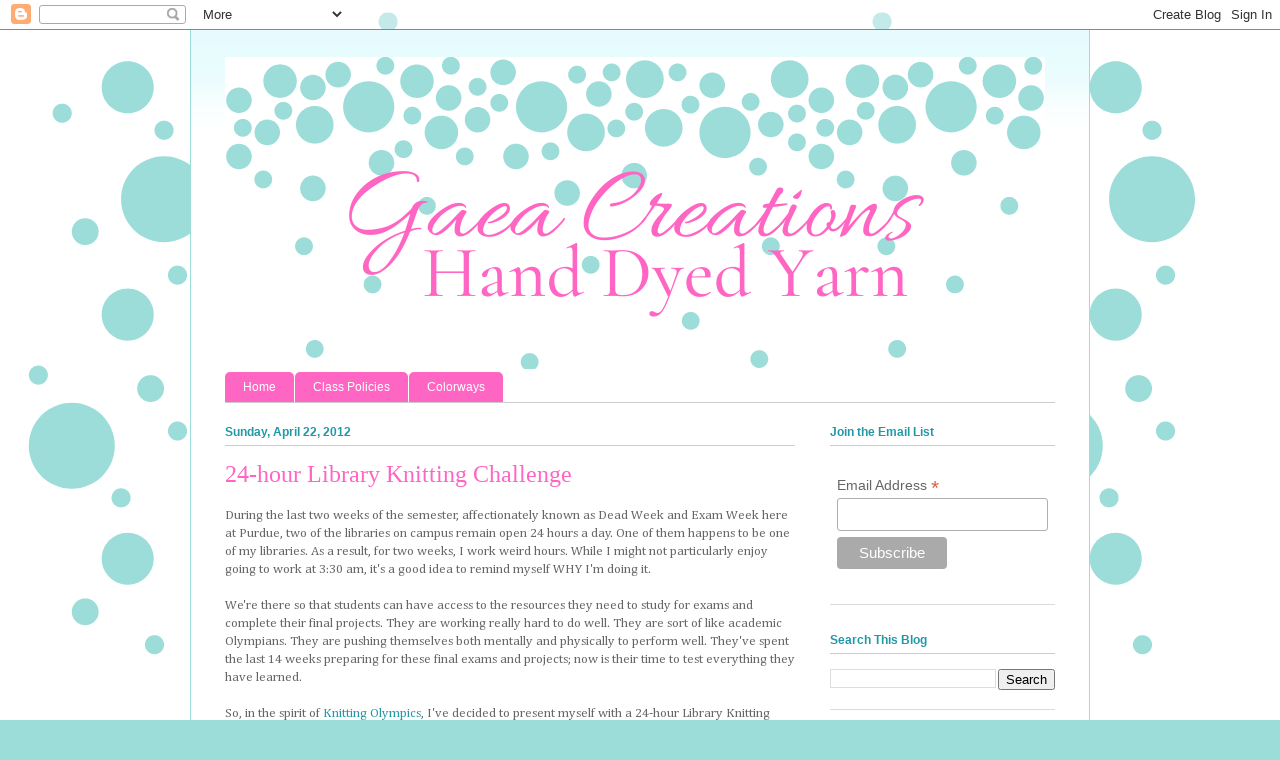

--- FILE ---
content_type: text/html; charset=UTF-8
request_url: https://www.gaeacreations.com/2012/04/
body_size: 21934
content:
<!DOCTYPE html>
<html class='v2' dir='ltr' lang='en'>
<head>
<link href='https://www.blogger.com/static/v1/widgets/335934321-css_bundle_v2.css' rel='stylesheet' type='text/css'/>
<meta content='width=1100' name='viewport'/>
<meta content='text/html; charset=UTF-8' http-equiv='Content-Type'/>
<meta content='blogger' name='generator'/>
<link href='https://www.gaeacreations.com/favicon.ico' rel='icon' type='image/x-icon'/>
<link href='http://www.gaeacreations.com/2012/04/' rel='canonical'/>
<link rel="alternate" type="application/atom+xml" title="Gaea Creations - Atom" href="https://www.gaeacreations.com/feeds/posts/default" />
<link rel="alternate" type="application/rss+xml" title="Gaea Creations - RSS" href="https://www.gaeacreations.com/feeds/posts/default?alt=rss" />
<link rel="service.post" type="application/atom+xml" title="Gaea Creations - Atom" href="https://www.blogger.com/feeds/3665521188329190901/posts/default" />
<!--Can't find substitution for tag [blog.ieCssRetrofitLinks]-->
<meta content='http://www.gaeacreations.com/2012/04/' property='og:url'/>
<meta content='Gaea Creations' property='og:title'/>
<meta content='' property='og:description'/>
<title>Gaea Creations: April 2012</title>
<style type='text/css'>@font-face{font-family:'Cambria';font-style:normal;font-weight:400;font-display:swap;src:url(//fonts.gstatic.com/l/font?kit=GFDqWAB9jnWLT-HIK7ILrphaOAw&skey=d4699178559bc4b0&v=v18)format('woff2');unicode-range:U+0000-00FF,U+0131,U+0152-0153,U+02BB-02BC,U+02C6,U+02DA,U+02DC,U+0304,U+0308,U+0329,U+2000-206F,U+20AC,U+2122,U+2191,U+2193,U+2212,U+2215,U+FEFF,U+FFFD;}</style>
<style id='page-skin-1' type='text/css'><!--
/*
-----------------------------------------------
Blogger Template Style
Name:     Ethereal
Designer: Jason Morrow
URL:      jasonmorrow.etsy.com
----------------------------------------------- */
/* Content
----------------------------------------------- */
body {
font: normal normal 13px Cambria;
color: #666666;
background: #9cddd9 url(//4.bp.blogspot.com/-GJGln8q5Q1M/XYPBTkM8RQI/AAAAAAAABX4/-kCQZemmss4BIYdwRyOlcnqgPvWRHzm2ACK4BGAYYCw/s0/background%2B3.png) repeat scroll top left;
}
html body .content-outer {
min-width: 0;
max-width: 100%;
width: 100%;
}
a:link {
text-decoration: none;
color: #2198a6;
}
a:visited {
text-decoration: none;
color: #2198a6;
}
a:hover {
text-decoration: underline;
color: #9cddd9;
}
.main-inner {
padding-top: 15px;
}
.body-fauxcolumn-outer {
background: transparent none repeat-x scroll top center;
}
.content-fauxcolumns .fauxcolumn-inner {
background: #ffffff url(https://resources.blogblog.com/blogblog/data/1kt/ethereal/bird-2toned-blue-fade.png) repeat-x scroll top left;
border-left: 1px solid #9cddd9;
border-right: 1px solid #9cddd9;
}
/* Flexible Background
----------------------------------------------- */
.content-fauxcolumn-outer .fauxborder-left {
width: 100%;
padding-left: 300px;
margin-left: -300px;
background-color: transparent;
background-image: none;
background-repeat: no-repeat;
background-position: left top;
}
.content-fauxcolumn-outer .fauxborder-right {
margin-right: -299px;
width: 299px;
background-color: transparent;
background-image: none;
background-repeat: no-repeat;
background-position: right top;
}
/* Columns
----------------------------------------------- */
.content-inner {
padding: 0;
}
/* Header
----------------------------------------------- */
.header-inner {
padding: 27px 0 3px;
}
.header-inner .section {
margin: 0 35px;
}
.Header h1 {
font: normal normal 60px Times, 'Times New Roman', FreeSerif, serif;
color: #ff66c4;
}
.Header h1 a {
color: #ff66c4;
}
.Header .description {
font-size: 115%;
color: #666666;
}
.header-inner .Header .titlewrapper,
.header-inner .Header .descriptionwrapper {
padding-left: 0;
padding-right: 0;
margin-bottom: 0;
}
/* Tabs
----------------------------------------------- */
.tabs-outer {
position: relative;
background: transparent;
}
.tabs-cap-top, .tabs-cap-bottom {
position: absolute;
width: 100%;
}
.tabs-cap-bottom {
bottom: 0;
}
.tabs-inner {
padding: 0;
}
.tabs-inner .section {
margin: 0 35px;
}
*+html body .tabs-inner .widget li {
padding: 1px;
}
.PageList {
border-bottom: 1px solid #cccccc;
}
.tabs-inner .widget li.selected a,
.tabs-inner .widget li a:hover {
position: relative;
-moz-border-radius-topleft: 5px;
-moz-border-radius-topright: 5px;
-webkit-border-top-left-radius: 5px;
-webkit-border-top-right-radius: 5px;
-goog-ms-border-top-left-radius: 5px;
-goog-ms-border-top-right-radius: 5px;
border-top-left-radius: 5px;
border-top-right-radius: 5px;
background: #ff66c4 none ;
color: #9cddd9;
}
.tabs-inner .widget li a {
display: inline-block;
margin: 0;
margin-right: 1px;
padding: .65em 1.5em;
font: normal normal 12px Arial, Tahoma, Helvetica, FreeSans, sans-serif;
color: #ffffff;
background-color: #ff66c4;
-moz-border-radius-topleft: 5px;
-moz-border-radius-topright: 5px;
-webkit-border-top-left-radius: 5px;
-webkit-border-top-right-radius: 5px;
-goog-ms-border-top-left-radius: 5px;
-goog-ms-border-top-right-radius: 5px;
border-top-left-radius: 5px;
border-top-right-radius: 5px;
}
/* Headings
----------------------------------------------- */
h2 {
font: normal bold 12px Arial, Tahoma, Helvetica, FreeSans, sans-serif;
color: #2198a6;
}
/* Widgets
----------------------------------------------- */
.main-inner .column-left-inner {
padding: 0 0 0 20px;
}
.main-inner .column-left-inner .section {
margin-right: 0;
}
.main-inner .column-right-inner {
padding: 0 20px 0 0;
}
.main-inner .column-right-inner .section {
margin-left: 0;
}
.main-inner .section {
padding: 0;
}
.main-inner .widget {
padding: 0 0 15px;
margin: 20px 0;
border-bottom: 1px solid #dbdbdb;
}
.main-inner .widget h2 {
margin: 0;
padding: .6em 0 .5em;
}
.footer-inner .widget h2 {
padding: 0 0 .4em;
}
.main-inner .widget h2 + div, .footer-inner .widget h2 + div {
padding-top: 15px;
}
.main-inner .widget .widget-content {
margin: 0;
padding: 15px 0 0;
}
.main-inner .widget ul, .main-inner .widget #ArchiveList ul.flat {
margin: -15px -15px -15px;
padding: 0;
list-style: none;
}
.main-inner .sidebar .widget h2 {
border-bottom: 1px solid #cccccc;
}
.main-inner .widget #ArchiveList {
margin: -15px 0 0;
}
.main-inner .widget ul li, .main-inner .widget #ArchiveList ul.flat li {
padding: .5em 15px;
text-indent: 0;
}
.main-inner .widget #ArchiveList ul li {
padding-top: .25em;
padding-bottom: .25em;
}
.main-inner .widget ul li:first-child, .main-inner .widget #ArchiveList ul.flat li:first-child {
border-top: none;
}
.main-inner .widget ul li:last-child, .main-inner .widget #ArchiveList ul.flat li:last-child {
border-bottom: none;
}
.main-inner .widget .post-body ul {
padding: 0 2.5em;
margin: .5em 0;
list-style: disc;
}
.main-inner .widget .post-body ul li {
padding: 0.25em 0;
margin-bottom: .25em;
color: #666666;
border: none;
}
.footer-inner .widget ul {
padding: 0;
list-style: none;
}
.widget .zippy {
color: #cccccc;
}
/* Posts
----------------------------------------------- */
.main.section {
margin: 0 20px;
}
body .main-inner .Blog {
padding: 0;
background-color: transparent;
border: none;
}
.main-inner .widget h2.date-header {
border-bottom: 1px solid #cccccc;
}
.date-outer {
position: relative;
margin: 15px 0 20px;
}
.date-outer:first-child {
margin-top: 0;
}
.date-posts {
clear: both;
}
.post-outer, .inline-ad {
border-bottom: 1px solid #dbdbdb;
padding: 30px 0;
}
.post-outer {
padding-bottom: 10px;
}
.post-outer:first-child {
padding-top: 0;
border-top: none;
}
.post-outer:last-child, .inline-ad:last-child {
border-bottom: none;
}
.post-body img {
padding: 8px;
}
h3.post-title, h4 {
font: normal normal 24px Times, Times New Roman, serif;
color: #ff66c4;
}
h3.post-title a {
font: normal normal 24px Times, Times New Roman, serif;
color: #ff66c4;
text-decoration: none;
}
h3.post-title a:hover {
color: #9cddd9;
text-decoration: underline;
}
.post-header {
margin: 0 0 1.5em;
}
.post-body {
line-height: 1.4;
}
.post-footer {
margin: 1.5em 0 0;
}
#blog-pager {
padding: 15px;
}
.blog-feeds, .post-feeds {
margin: 1em 0;
text-align: center;
}
.post-outer .comments {
margin-top: 2em;
}
/* Comments
----------------------------------------------- */
.comments .comments-content .icon.blog-author {
background-repeat: no-repeat;
background-image: url([data-uri]);
}
.comments .comments-content .loadmore a {
background: #ffffff url(https://resources.blogblog.com/blogblog/data/1kt/ethereal/bird-2toned-blue-fade.png) repeat-x scroll top left;
}
.comments .comments-content .loadmore a {
border-top: 1px solid #cccccc;
border-bottom: 1px solid #cccccc;
}
.comments .comment-thread.inline-thread {
background: #ffffff url(https://resources.blogblog.com/blogblog/data/1kt/ethereal/bird-2toned-blue-fade.png) repeat-x scroll top left;
}
.comments .continue {
border-top: 2px solid #cccccc;
}
/* Footer
----------------------------------------------- */
.footer-inner {
padding: 30px 0;
overflow: hidden;
}
/* Mobile
----------------------------------------------- */
body.mobile  {
background-size: auto
}
.mobile .body-fauxcolumn-outer {
background: ;
}
.mobile .content-fauxcolumns .fauxcolumn-inner {
opacity: 0.75;
}
.mobile .content-fauxcolumn-outer .fauxborder-right {
margin-right: 0;
}
.mobile-link-button {
background-color: #ff66c4;
}
.mobile-link-button a:link, .mobile-link-button a:visited {
color: #9cddd9;
}
.mobile-index-contents {
color: #444444;
}
.mobile .body-fauxcolumn-outer {
background-size: 100% auto;
}
.mobile .mobile-date-outer {
border-bottom: transparent;
}
.mobile .PageList {
border-bottom: none;
}
.mobile .tabs-inner .section {
margin: 0;
}
.mobile .tabs-inner .PageList .widget-content {
background: #ff66c4 none;
color: #9cddd9;
}
.mobile .tabs-inner .PageList .widget-content .pagelist-arrow {
border-left: 1px solid #9cddd9;
}
.mobile .footer-inner {
overflow: visible;
}
body.mobile .AdSense {
margin: 0 -10px;
}

--></style>
<style id='template-skin-1' type='text/css'><!--
body {
min-width: 900px;
}
.content-outer, .content-fauxcolumn-outer, .region-inner {
min-width: 900px;
max-width: 900px;
_width: 900px;
}
.main-inner .columns {
padding-left: 0px;
padding-right: 260px;
}
.main-inner .fauxcolumn-center-outer {
left: 0px;
right: 260px;
/* IE6 does not respect left and right together */
_width: expression(this.parentNode.offsetWidth -
parseInt("0px") -
parseInt("260px") + 'px');
}
.main-inner .fauxcolumn-left-outer {
width: 0px;
}
.main-inner .fauxcolumn-right-outer {
width: 260px;
}
.main-inner .column-left-outer {
width: 0px;
right: 100%;
margin-left: -0px;
}
.main-inner .column-right-outer {
width: 260px;
margin-right: -260px;
}
#layout {
min-width: 0;
}
#layout .content-outer {
min-width: 0;
width: 800px;
}
#layout .region-inner {
min-width: 0;
width: auto;
}
body#layout div.add_widget {
padding: 8px;
}
body#layout div.add_widget a {
margin-left: 32px;
}
--></style>
<style>
    body {background-image:url(\/\/4.bp.blogspot.com\/-GJGln8q5Q1M\/XYPBTkM8RQI\/AAAAAAAABX4\/-kCQZemmss4BIYdwRyOlcnqgPvWRHzm2ACK4BGAYYCw\/s0\/background%2B3.png);}
    
@media (max-width: 200px) { body {background-image:url(\/\/4.bp.blogspot.com\/-GJGln8q5Q1M\/XYPBTkM8RQI\/AAAAAAAABX4\/-kCQZemmss4BIYdwRyOlcnqgPvWRHzm2ACK4BGAYYCw\/w200\/background%2B3.png);}}
@media (max-width: 400px) and (min-width: 201px) { body {background-image:url(\/\/4.bp.blogspot.com\/-GJGln8q5Q1M\/XYPBTkM8RQI\/AAAAAAAABX4\/-kCQZemmss4BIYdwRyOlcnqgPvWRHzm2ACK4BGAYYCw\/w400\/background%2B3.png);}}
@media (max-width: 800px) and (min-width: 401px) { body {background-image:url(\/\/4.bp.blogspot.com\/-GJGln8q5Q1M\/XYPBTkM8RQI\/AAAAAAAABX4\/-kCQZemmss4BIYdwRyOlcnqgPvWRHzm2ACK4BGAYYCw\/w800\/background%2B3.png);}}
@media (max-width: 1200px) and (min-width: 801px) { body {background-image:url(\/\/4.bp.blogspot.com\/-GJGln8q5Q1M\/XYPBTkM8RQI\/AAAAAAAABX4\/-kCQZemmss4BIYdwRyOlcnqgPvWRHzm2ACK4BGAYYCw\/w1200\/background%2B3.png);}}
/* Last tag covers anything over one higher than the previous max-size cap. */
@media (min-width: 1201px) { body {background-image:url(\/\/4.bp.blogspot.com\/-GJGln8q5Q1M\/XYPBTkM8RQI\/AAAAAAAABX4\/-kCQZemmss4BIYdwRyOlcnqgPvWRHzm2ACK4BGAYYCw\/w1600\/background%2B3.png);}}
  </style>
<link href='https://www.blogger.com/dyn-css/authorization.css?targetBlogID=3665521188329190901&amp;zx=d3b00ae5-f0ce-42b5-b0b1-72c48e5a310a' media='none' onload='if(media!=&#39;all&#39;)media=&#39;all&#39;' rel='stylesheet'/><noscript><link href='https://www.blogger.com/dyn-css/authorization.css?targetBlogID=3665521188329190901&amp;zx=d3b00ae5-f0ce-42b5-b0b1-72c48e5a310a' rel='stylesheet'/></noscript>
<meta name='google-adsense-platform-account' content='ca-host-pub-1556223355139109'/>
<meta name='google-adsense-platform-domain' content='blogspot.com'/>

</head>
<body class='loading variant-hummingBirds2'>
<div class='navbar section' id='navbar' name='Navbar'><div class='widget Navbar' data-version='1' id='Navbar1'><script type="text/javascript">
    function setAttributeOnload(object, attribute, val) {
      if(window.addEventListener) {
        window.addEventListener('load',
          function(){ object[attribute] = val; }, false);
      } else {
        window.attachEvent('onload', function(){ object[attribute] = val; });
      }
    }
  </script>
<div id="navbar-iframe-container"></div>
<script type="text/javascript" src="https://apis.google.com/js/platform.js"></script>
<script type="text/javascript">
      gapi.load("gapi.iframes:gapi.iframes.style.bubble", function() {
        if (gapi.iframes && gapi.iframes.getContext) {
          gapi.iframes.getContext().openChild({
              url: 'https://www.blogger.com/navbar/3665521188329190901?origin\x3dhttps://www.gaeacreations.com',
              where: document.getElementById("navbar-iframe-container"),
              id: "navbar-iframe"
          });
        }
      });
    </script><script type="text/javascript">
(function() {
var script = document.createElement('script');
script.type = 'text/javascript';
script.src = '//pagead2.googlesyndication.com/pagead/js/google_top_exp.js';
var head = document.getElementsByTagName('head')[0];
if (head) {
head.appendChild(script);
}})();
</script>
</div></div>
<div class='body-fauxcolumns'>
<div class='fauxcolumn-outer body-fauxcolumn-outer'>
<div class='cap-top'>
<div class='cap-left'></div>
<div class='cap-right'></div>
</div>
<div class='fauxborder-left'>
<div class='fauxborder-right'></div>
<div class='fauxcolumn-inner'>
</div>
</div>
<div class='cap-bottom'>
<div class='cap-left'></div>
<div class='cap-right'></div>
</div>
</div>
</div>
<div class='content'>
<div class='content-fauxcolumns'>
<div class='fauxcolumn-outer content-fauxcolumn-outer'>
<div class='cap-top'>
<div class='cap-left'></div>
<div class='cap-right'></div>
</div>
<div class='fauxborder-left'>
<div class='fauxborder-right'></div>
<div class='fauxcolumn-inner'>
</div>
</div>
<div class='cap-bottom'>
<div class='cap-left'></div>
<div class='cap-right'></div>
</div>
</div>
</div>
<div class='content-outer'>
<div class='content-cap-top cap-top'>
<div class='cap-left'></div>
<div class='cap-right'></div>
</div>
<div class='fauxborder-left content-fauxborder-left'>
<div class='fauxborder-right content-fauxborder-right'></div>
<div class='content-inner'>
<header>
<div class='header-outer'>
<div class='header-cap-top cap-top'>
<div class='cap-left'></div>
<div class='cap-right'></div>
</div>
<div class='fauxborder-left header-fauxborder-left'>
<div class='fauxborder-right header-fauxborder-right'></div>
<div class='region-inner header-inner'>
<div class='header section' id='header' name='Header'><div class='widget Header' data-version='1' id='Header1'>
<div id='header-inner'>
<a href='https://www.gaeacreations.com/' style='display: block'>
<img alt='Gaea Creations' height='312px; ' id='Header1_headerimg' src='https://blogger.googleusercontent.com/img/b/R29vZ2xl/AVvXsEjP5-_Vl_MBlBuZxzRKT0iB6ZJKMk_u2BWiaajlrfAsiERaXyrNB3OMrHAsXm6A9hCGnirpxWq9yzAytJbu8-yz-VBgyy6uGVGN5l6kBQeH8f6aBO09Q0uXNNGO3V5bqMQyZH0b1aZQsIc/s1600/Banner+GCHDY.png' style='display: block' width='820px; '/>
</a>
</div>
</div></div>
</div>
</div>
<div class='header-cap-bottom cap-bottom'>
<div class='cap-left'></div>
<div class='cap-right'></div>
</div>
</div>
</header>
<div class='tabs-outer'>
<div class='tabs-cap-top cap-top'>
<div class='cap-left'></div>
<div class='cap-right'></div>
</div>
<div class='fauxborder-left tabs-fauxborder-left'>
<div class='fauxborder-right tabs-fauxborder-right'></div>
<div class='region-inner tabs-inner'>
<div class='tabs section' id='crosscol' name='Cross-Column'><div class='widget PageList' data-version='1' id='PageList1'>
<div class='widget-content'>
<ul>
<li>
<a href='https://www.gaeacreations.com/'>Home</a>
</li>
<li>
<a href='https://www.gaeacreations.com/p/class-policies.html'>Class Policies</a>
</li>
<li>
<a href='https://www.gaeacreations.com/p/colorways.html'>Colorways</a>
</li>
</ul>
<div class='clear'></div>
</div>
</div></div>
<div class='tabs no-items section' id='crosscol-overflow' name='Cross-Column 2'></div>
</div>
</div>
<div class='tabs-cap-bottom cap-bottom'>
<div class='cap-left'></div>
<div class='cap-right'></div>
</div>
</div>
<div class='main-outer'>
<div class='main-cap-top cap-top'>
<div class='cap-left'></div>
<div class='cap-right'></div>
</div>
<div class='fauxborder-left main-fauxborder-left'>
<div class='fauxborder-right main-fauxborder-right'></div>
<div class='region-inner main-inner'>
<div class='columns fauxcolumns'>
<div class='fauxcolumn-outer fauxcolumn-center-outer'>
<div class='cap-top'>
<div class='cap-left'></div>
<div class='cap-right'></div>
</div>
<div class='fauxborder-left'>
<div class='fauxborder-right'></div>
<div class='fauxcolumn-inner'>
</div>
</div>
<div class='cap-bottom'>
<div class='cap-left'></div>
<div class='cap-right'></div>
</div>
</div>
<div class='fauxcolumn-outer fauxcolumn-left-outer'>
<div class='cap-top'>
<div class='cap-left'></div>
<div class='cap-right'></div>
</div>
<div class='fauxborder-left'>
<div class='fauxborder-right'></div>
<div class='fauxcolumn-inner'>
</div>
</div>
<div class='cap-bottom'>
<div class='cap-left'></div>
<div class='cap-right'></div>
</div>
</div>
<div class='fauxcolumn-outer fauxcolumn-right-outer'>
<div class='cap-top'>
<div class='cap-left'></div>
<div class='cap-right'></div>
</div>
<div class='fauxborder-left'>
<div class='fauxborder-right'></div>
<div class='fauxcolumn-inner'>
</div>
</div>
<div class='cap-bottom'>
<div class='cap-left'></div>
<div class='cap-right'></div>
</div>
</div>
<!-- corrects IE6 width calculation -->
<div class='columns-inner'>
<div class='column-center-outer'>
<div class='column-center-inner'>
<div class='main section' id='main' name='Main'><div class='widget Blog' data-version='1' id='Blog1'>
<div class='blog-posts hfeed'>

          <div class="date-outer">
        
<h2 class='date-header'><span>Sunday, April 22, 2012</span></h2>

          <div class="date-posts">
        
<div class='post-outer'>
<div class='post hentry uncustomized-post-template' itemprop='blogPost' itemscope='itemscope' itemtype='http://schema.org/BlogPosting'>
<meta content='https://blogger.googleusercontent.com/img/b/R29vZ2xl/AVvXsEi__dlz_pUyydsfbY2FO7ZqsJfHz1CvnEsnhvML2iLyM15sHA0DklX-0Opv3I1Fq7bANppNIweBGA6m1IhvUH9r41EauhkCI5tTTtxg__GlBpYHi5AXPCDyYEmOxTDcEZFmf7SSMTOgpSo/s320/dovecoteprep.jpg' itemprop='image_url'/>
<meta content='3665521188329190901' itemprop='blogId'/>
<meta content='3355415625931634792' itemprop='postId'/>
<a name='3355415625931634792'></a>
<h3 class='post-title entry-title' itemprop='name'>
<a href='https://www.gaeacreations.com/2012/04/24-hour-library-knitting-challenge.html'>24-hour Library Knitting Challenge</a>
</h3>
<div class='post-header'>
<div class='post-header-line-1'></div>
</div>
<div class='post-body entry-content' id='post-body-3355415625931634792' itemprop='description articleBody'>
During the last two weeks of the semester, affectionately known as Dead Week and Exam Week here at Purdue, two of the libraries on campus remain open 24 hours a day. One of them happens to be one of my libraries. As a result, for two weeks, I work weird hours. While I might not particularly enjoy going to work at 3:30 am, it's a good idea to remind myself WHY I'm doing it.<br />
<br />
We're there so that students can have access to the resources they need to study for exams and complete their final projects. They are working really hard to do well. They are sort of like academic Olympians. They are pushing themselves both mentally and physically to perform well. They've spent the last 14 weeks preparing for these final exams and projects; now is their time to test everything they have learned.<br />
<br />
So, in the spirit of <a href="http://www.yarnharlot.ca/blog/olympics2006.html" target="_blank">Knitting Olympics</a>, I've decided to present myself with a 24-hour Library Knitting Challenge. The Knitting Olympics take place during the real Olympic Games. Knitters all over the world choose challenging knitting projects, pledge to cast on during the Opening Ceremonies and set a goal for themselves to finish their projects before the end of Closing Ceremonies. I have participated in Knitting Olympics three times--and I failed twice. Once because I ran out of yarn and once because I fell ill two days into the games. The whole point is to challenge your skills and abilities while watching the Olympic athletes do the same.<br />
<br />
Well, if I'm going to spend the next two weeks watching students challenge themselves academically, I should do the same knitademically. :) 24-hour Library began this morning at 11am. It ends Saturday, May 5 at 5pm. Today, I chose my pattern, the <a href="http://www.knitspot.com/knitting_pattern/dovecote-shawl-p-166.html" target="_blank">Dovecote Triangle by Anne Hanson</a>.&nbsp; I'll be using <a href="http://www.briarrosefibers.net/index.php?p=catalog&amp;parent=32&amp;pg=1" target="_blank">Briar Rose Sea Pearl</a> yarn in two colorways--a green with blue and purple; and a purple with a little green. I purchased the former skein yesterday; I purchased the latter several years ago.&nbsp; I love this yarn so much there aren't even words. I've entered the pattern into <a href="http://www.knitcompanion.com/" target="_blank">Knit Companion</a> on my iPad, and I'm ready to cast on.&nbsp; For the next two weeks, I'll be spending every free minutes I have working on this shawl. Should be a fun challenge!<br />
<br />
<div class="separator" style="clear: both; text-align: center;">
<a href="https://blogger.googleusercontent.com/img/b/R29vZ2xl/AVvXsEi__dlz_pUyydsfbY2FO7ZqsJfHz1CvnEsnhvML2iLyM15sHA0DklX-0Opv3I1Fq7bANppNIweBGA6m1IhvUH9r41EauhkCI5tTTtxg__GlBpYHi5AXPCDyYEmOxTDcEZFmf7SSMTOgpSo/s1600/dovecoteprep.jpg" imageanchor="1" style="margin-left: 1em; margin-right: 1em;"><img border="0" height="239" src="https://blogger.googleusercontent.com/img/b/R29vZ2xl/AVvXsEi__dlz_pUyydsfbY2FO7ZqsJfHz1CvnEsnhvML2iLyM15sHA0DklX-0Opv3I1Fq7bANppNIweBGA6m1IhvUH9r41EauhkCI5tTTtxg__GlBpYHi5AXPCDyYEmOxTDcEZFmf7SSMTOgpSo/s320/dovecoteprep.jpg" width="320" /></a></div>
<br />
<br />
<div style='clear: both;'></div>
</div>
<div class='post-footer'>
<div class='post-footer-line post-footer-line-1'>
<span class='post-author vcard'>
Posted by
<span class='fn' itemprop='author' itemscope='itemscope' itemtype='http://schema.org/Person'>
<meta content='https://www.blogger.com/profile/15876156663980416246' itemprop='url'/>
<a class='g-profile' href='https://www.blogger.com/profile/15876156663980416246' rel='author' title='author profile'>
<span itemprop='name'>Amanda</span>
</a>
</span>
</span>
<span class='post-timestamp'>
at
<meta content='http://www.gaeacreations.com/2012/04/24-hour-library-knitting-challenge.html' itemprop='url'/>
<a class='timestamp-link' href='https://www.gaeacreations.com/2012/04/24-hour-library-knitting-challenge.html' rel='bookmark' title='permanent link'><abbr class='published' itemprop='datePublished' title='2012-04-22T17:26:00-04:00'>5:26&#8239;PM</abbr></a>
</span>
<span class='post-comment-link'>
<a class='comment-link' href='https://www.gaeacreations.com/2012/04/24-hour-library-knitting-challenge.html#comment-form' onclick=''>
No comments:
  </a>
</span>
<span class='post-icons'>
<span class='item-control blog-admin pid-1153937497'>
<a href='https://www.blogger.com/post-edit.g?blogID=3665521188329190901&postID=3355415625931634792&from=pencil' title='Edit Post'>
<img alt='' class='icon-action' height='18' src='https://resources.blogblog.com/img/icon18_edit_allbkg.gif' width='18'/>
</a>
</span>
</span>
<div class='post-share-buttons goog-inline-block'>
<a class='goog-inline-block share-button sb-email' href='https://www.blogger.com/share-post.g?blogID=3665521188329190901&postID=3355415625931634792&target=email' target='_blank' title='Email This'><span class='share-button-link-text'>Email This</span></a><a class='goog-inline-block share-button sb-blog' href='https://www.blogger.com/share-post.g?blogID=3665521188329190901&postID=3355415625931634792&target=blog' onclick='window.open(this.href, "_blank", "height=270,width=475"); return false;' target='_blank' title='BlogThis!'><span class='share-button-link-text'>BlogThis!</span></a><a class='goog-inline-block share-button sb-twitter' href='https://www.blogger.com/share-post.g?blogID=3665521188329190901&postID=3355415625931634792&target=twitter' target='_blank' title='Share to X'><span class='share-button-link-text'>Share to X</span></a><a class='goog-inline-block share-button sb-facebook' href='https://www.blogger.com/share-post.g?blogID=3665521188329190901&postID=3355415625931634792&target=facebook' onclick='window.open(this.href, "_blank", "height=430,width=640"); return false;' target='_blank' title='Share to Facebook'><span class='share-button-link-text'>Share to Facebook</span></a><a class='goog-inline-block share-button sb-pinterest' href='https://www.blogger.com/share-post.g?blogID=3665521188329190901&postID=3355415625931634792&target=pinterest' target='_blank' title='Share to Pinterest'><span class='share-button-link-text'>Share to Pinterest</span></a>
</div>
</div>
<div class='post-footer-line post-footer-line-2'>
<span class='post-labels'>
Labels:
<a href='https://www.gaeacreations.com/search/label/knitting' rel='tag'>knitting</a>
</span>
</div>
<div class='post-footer-line post-footer-line-3'>
<span class='post-location'>
</span>
</div>
</div>
</div>
</div>

          </div></div>
        

          <div class="date-outer">
        
<h2 class='date-header'><span>Monday, April 16, 2012</span></h2>

          <div class="date-posts">
        
<div class='post-outer'>
<div class='post hentry uncustomized-post-template' itemprop='blogPost' itemscope='itemscope' itemtype='http://schema.org/BlogPosting'>
<meta content='https://blogger.googleusercontent.com/img/b/R29vZ2xl/AVvXsEh6z9amMC82Z1aobeYuk6QpZsr7fSo_RJM6hhIAkRlrpWsfCBV5YQhyVKGjh1LTL7jKrEIpQEmkB_fWGbe2g2mLmTSeu6qD5dHOlDq4lEdGCGBTAGQORHMdGyBHSkRLRw7hKjUMW8C0kmo/s320/drawstringsat.JPG' itemprop='image_url'/>
<meta content='3665521188329190901' itemprop='blogId'/>
<meta content='7655642269696327571' itemprop='postId'/>
<a name='7655642269696327571'></a>
<h3 class='post-title entry-title' itemprop='name'>
<a href='https://www.gaeacreations.com/2012/04/somebody-stop-meor-dont.html'>Somebody stop me...or don't. :)</a>
</h3>
<div class='post-header'>
<div class='post-header-line-1'></div>
</div>
<div class='post-body entry-content' id='post-body-7655642269696327571' itemprop='description articleBody'>
I went a little crazy on drawstring bags this weekend. I didn't sew all weekend long. I had other things I needed to accomplish--like getting groceries, cleaning the kitchen, and doing laundry. But I spent pretty much the rest of my time at the sewing machine, ironing board, or cutting table (which wasn't really a table...it was a 2x4 foot piece of masonite on the floor in the living room).<br />
<br />
I started with two headbands. I figured that would be a good way to get my feet wet. But, I forgot to take pictures of them. I used <a href="http://bluebirdstudio.blogspot.it/2008/09/ten-minute-headband-tutorial.html" target="_blank">this pattern for a 10-Minute Headband</a> and this <a href="http://www.happytogethercreates.com/2011/07/double-sided-fabric-headband-pattern.html" target="_blank">pattern for a&nbsp; Double-Sided Headband</a>. Success with both! I really like the double-sided one, but will need to alter the pattern to fit my giant head.<br />
<br />
Buoyed by this success, I decided to jump in with both feet and improvise my own draw-string bag pattern, complete with lining. How hard could it be, right? Well, it's functional, but the proportions are a little weird. It's wider than it is tall, and very closely resembles a shoe box. It's a little weird. But I learned from it. A) How to make a casing for a drawstring. B) How to do fairly decent top-stitching. C) How to appropriately adjust thread tension. D) Don't try to improvise your own pattern before you really know what you're doing.<br />
<br />
So, then I chose to actually follow a pattern. <a href="http://www.bhg.com/crafts/easy/1-hour-projects/easy-cotton-drawstring-bag/" target="_blank">The Easy Cotton Drawstring Bag</a>. I cranked out two of these puppies in what seemed like no time at all. In reality, it took almost an entire afternoon. :)<br />
<br />
<div class="separator" style="clear: both; text-align: center;">
<a href="https://blogger.googleusercontent.com/img/b/R29vZ2xl/AVvXsEh6z9amMC82Z1aobeYuk6QpZsr7fSo_RJM6hhIAkRlrpWsfCBV5YQhyVKGjh1LTL7jKrEIpQEmkB_fWGbe2g2mLmTSeu6qD5dHOlDq4lEdGCGBTAGQORHMdGyBHSkRLRw7hKjUMW8C0kmo/s1600/drawstringsat.JPG" imageanchor="1" style="margin-left: 1em; margin-right: 1em;"><img border="0" height="239" src="https://blogger.googleusercontent.com/img/b/R29vZ2xl/AVvXsEh6z9amMC82Z1aobeYuk6QpZsr7fSo_RJM6hhIAkRlrpWsfCBV5YQhyVKGjh1LTL7jKrEIpQEmkB_fWGbe2g2mLmTSeu6qD5dHOlDq4lEdGCGBTAGQORHMdGyBHSkRLRw7hKjUMW8C0kmo/s320/drawstringsat.JPG" width="320" /></a></div>
<br />
<br />
The one on the far left is the weird shoebox-shaped one, but the other two were created following the pattern. I love them! The fabric is from a single collection of fat quarters. Each bag uses two fat quarters: one for the lining and one for the outside. <br />
<br />
Sunday, Victoria and I went on a mission for more sewing supplies. She decided she wanted to make a bag too, and I needed more fabric. We went a little crazy, and came home with more than we should have. By the time we were done with our errands, and got the laundry started, I only had time to turn out one more bag.<br />
<br />
This one was inspired by the <a href="http://www.etsy.com/listing/91503153/wristlet-for-knitting-and-crochet-eco?favorite_listing_id=91503153&amp;show_panel=true" target="_blank">really really cool knitting wristlet</a> sold by <a href="http://www.etsy.com/shop/chickenboots" target="_blank">Chicken Boots</a> on <a href="http://etsy.com/">Etsy.com</a>. To make mine, I used the pattern mentioned above as a jumping off point. I omitted the drawstring, added a separate top with a casing for elastic and a wrist strap...and voila! My own little cute sock bag. And it looks really springy, don't you think? Also, don't look at the top stitching. Ick. <br />
<br />
<div class="separator" style="clear: both; text-align: center;">
<a href="https://blogger.googleusercontent.com/img/b/R29vZ2xl/AVvXsEgCkFYrNuLkg4H7MSD5i1u425OCbGD-9uLQZSspL7VXi7nOMi4NCj1J4RNv9WCw1l4VY0sYxItLzKJGUja0wNDVjgL9Xt9sJ8IQDaaIOIw9XJpRXchOZhJyZgCD2PWfYkzTzSjpKGPIt_I/s1600/knockoffbag.jpg" imageanchor="1" style="margin-left: 1em; margin-right: 1em;"><img border="0" height="320" src="https://blogger.googleusercontent.com/img/b/R29vZ2xl/AVvXsEgCkFYrNuLkg4H7MSD5i1u425OCbGD-9uLQZSspL7VXi7nOMi4NCj1J4RNv9WCw1l4VY0sYxItLzKJGUja0wNDVjgL9Xt9sJ8IQDaaIOIw9XJpRXchOZhJyZgCD2PWfYkzTzSjpKGPIt_I/s320/knockoffbag.jpg" width="239" /></a></div>
<br />
So that was my weekend. It was really fun. I'd like to make a few more of the sock bag, with a slightly shorter wrist strap. Maybe next weekend, I'll tackle some bigger bags. <br />
<br />
<div class="separator" style="clear: both; text-align: center;">
<a href="https://blogger.googleusercontent.com/img/b/R29vZ2xl/AVvXsEj1ECOzjLV5m8_oV-WmNgABstNBKultmF5TO5OAObOGD4qIlGQKorzROFFFfCzZwnOO_cF6LfpfJfR_dCu3VTL09LCyNwQlSPhNrFmc5GU5nl_DXeh0LE40DJLFh7e-lX8HLFx_T7GCxyw/s1600/drawstringbags.jpg" imageanchor="1" style="margin-left: 1em; margin-right: 1em;"><img border="0" height="239" src="https://blogger.googleusercontent.com/img/b/R29vZ2xl/AVvXsEj1ECOzjLV5m8_oV-WmNgABstNBKultmF5TO5OAObOGD4qIlGQKorzROFFFfCzZwnOO_cF6LfpfJfR_dCu3VTL09LCyNwQlSPhNrFmc5GU5nl_DXeh0LE40DJLFh7e-lX8HLFx_T7GCxyw/s320/drawstringbags.jpg" width="320" /></a></div>
<br />
<div style='clear: both;'></div>
</div>
<div class='post-footer'>
<div class='post-footer-line post-footer-line-1'>
<span class='post-author vcard'>
Posted by
<span class='fn' itemprop='author' itemscope='itemscope' itemtype='http://schema.org/Person'>
<meta content='https://www.blogger.com/profile/15876156663980416246' itemprop='url'/>
<a class='g-profile' href='https://www.blogger.com/profile/15876156663980416246' rel='author' title='author profile'>
<span itemprop='name'>Amanda</span>
</a>
</span>
</span>
<span class='post-timestamp'>
at
<meta content='http://www.gaeacreations.com/2012/04/somebody-stop-meor-dont.html' itemprop='url'/>
<a class='timestamp-link' href='https://www.gaeacreations.com/2012/04/somebody-stop-meor-dont.html' rel='bookmark' title='permanent link'><abbr class='published' itemprop='datePublished' title='2012-04-16T18:50:00-04:00'>6:50&#8239;PM</abbr></a>
</span>
<span class='post-comment-link'>
<a class='comment-link' href='https://www.gaeacreations.com/2012/04/somebody-stop-meor-dont.html#comment-form' onclick=''>
No comments:
  </a>
</span>
<span class='post-icons'>
<span class='item-control blog-admin pid-1153937497'>
<a href='https://www.blogger.com/post-edit.g?blogID=3665521188329190901&postID=7655642269696327571&from=pencil' title='Edit Post'>
<img alt='' class='icon-action' height='18' src='https://resources.blogblog.com/img/icon18_edit_allbkg.gif' width='18'/>
</a>
</span>
</span>
<div class='post-share-buttons goog-inline-block'>
<a class='goog-inline-block share-button sb-email' href='https://www.blogger.com/share-post.g?blogID=3665521188329190901&postID=7655642269696327571&target=email' target='_blank' title='Email This'><span class='share-button-link-text'>Email This</span></a><a class='goog-inline-block share-button sb-blog' href='https://www.blogger.com/share-post.g?blogID=3665521188329190901&postID=7655642269696327571&target=blog' onclick='window.open(this.href, "_blank", "height=270,width=475"); return false;' target='_blank' title='BlogThis!'><span class='share-button-link-text'>BlogThis!</span></a><a class='goog-inline-block share-button sb-twitter' href='https://www.blogger.com/share-post.g?blogID=3665521188329190901&postID=7655642269696327571&target=twitter' target='_blank' title='Share to X'><span class='share-button-link-text'>Share to X</span></a><a class='goog-inline-block share-button sb-facebook' href='https://www.blogger.com/share-post.g?blogID=3665521188329190901&postID=7655642269696327571&target=facebook' onclick='window.open(this.href, "_blank", "height=430,width=640"); return false;' target='_blank' title='Share to Facebook'><span class='share-button-link-text'>Share to Facebook</span></a><a class='goog-inline-block share-button sb-pinterest' href='https://www.blogger.com/share-post.g?blogID=3665521188329190901&postID=7655642269696327571&target=pinterest' target='_blank' title='Share to Pinterest'><span class='share-button-link-text'>Share to Pinterest</span></a>
</div>
</div>
<div class='post-footer-line post-footer-line-2'>
<span class='post-labels'>
Labels:
<a href='https://www.gaeacreations.com/search/label/crafting' rel='tag'>crafting</a>
</span>
</div>
<div class='post-footer-line post-footer-line-3'>
<span class='post-location'>
</span>
</div>
</div>
</div>
</div>

          </div></div>
        

          <div class="date-outer">
        
<h2 class='date-header'><span>Friday, April 13, 2012</span></h2>

          <div class="date-posts">
        
<div class='post-outer'>
<div class='post hentry uncustomized-post-template' itemprop='blogPost' itemscope='itemscope' itemtype='http://schema.org/BlogPosting'>
<meta content='https://blogger.googleusercontent.com/img/b/R29vZ2xl/AVvXsEhsVamf6d1tReXIaNcVMoN2tY8umcP75KNbMQ3HamxBb65MtQijx0G_Uzmd-oDf6D8W9dl5duZul5FAPbS_cwYAK62St4cq5zsKRy_CMT6YpiehdZEZGjZpWNCNtarltZXG5hJtcpyKdhs/s320/kitchenwindow.jpg' itemprop='image_url'/>
<meta content='3665521188329190901' itemprop='blogId'/>
<meta content='3757975238314907967' itemprop='postId'/>
<a name='3757975238314907967'></a>
<h3 class='post-title entry-title' itemprop='name'>
<a href='https://www.gaeacreations.com/2012/04/spring-means.html'>Spring means......</a>
</h3>
<div class='post-header'>
<div class='post-header-line-1'></div>
</div>
<div class='post-body entry-content' id='post-body-3757975238314907967' itemprop='description articleBody'>
Every year, about this time, I start getting the urge to crochet. I know, it's weird. I'm a Knitter. But, I was a crocheter first. My Grandma and Mom both crocheted. I learned from them. But, after I taught myself how to knit in 1999, I rarely picked up a hook except to pick up a dropped stitch in my knitting. I mean, I would occasionally crochet something, but not much. But there's something about this time of year that makes me want to crochet. As the weather gets warmer, it's what my fingers want to do.<br />
<br />
But not this year. I have no desire to crochet this year. None. What do I want to do instead?<br />
<br />
{deep breath}<br />
<br />
{gulp}<br />
<br />
Sew.<br />
<br />
There. I said it. I want to learn how to sew. I don't feel a burning desire to make clothing. But I keep seeing really great bags and boxes and altered store-bought clothing on <a href="http://www.pinterest.com/" target="_blank">Pinterest,</a> and I want to make them! I have a huge weakness for bags anyway, so the idea of making my own is enough to make me giddy with excitement. My current arsenal of sewing skills is pretty limited to straight lines. I can make a curtain panel A couple of months ago, I made curtains for our great room (kitchen window, patio door, and living room window).<br />
<div class="separator" style="clear: both; text-align: center;">
<a href="https://blogger.googleusercontent.com/img/b/R29vZ2xl/AVvXsEhsVamf6d1tReXIaNcVMoN2tY8umcP75KNbMQ3HamxBb65MtQijx0G_Uzmd-oDf6D8W9dl5duZul5FAPbS_cwYAK62St4cq5zsKRy_CMT6YpiehdZEZGjZpWNCNtarltZXG5hJtcpyKdhs/s1600/kitchenwindow.jpg" imageanchor="1" style="margin-left: 1em; margin-right: 1em;"><img border="0" height="239" src="https://blogger.googleusercontent.com/img/b/R29vZ2xl/AVvXsEhsVamf6d1tReXIaNcVMoN2tY8umcP75KNbMQ3HamxBb65MtQijx0G_Uzmd-oDf6D8W9dl5duZul5FAPbS_cwYAK62St4cq5zsKRy_CMT6YpiehdZEZGjZpWNCNtarltZXG5hJtcpyKdhs/s320/kitchenwindow.jpg" width="320" /></a><a href="https://blogger.googleusercontent.com/img/b/R29vZ2xl/AVvXsEgm13xrGpa71P9wPv8QfkRbatyHzzkMVwgMFg4mhskF7BnPSXyeJGuItoBsyPNeioYJ3K5-nVNXnEFdPpemQ46KFRwI-GyQ8DLQ3Ilv1h8jDaedsPkITTUJAO7g3IQkuiRJBHM0om2fFC4/s1600/patiodoor.jpg" imageanchor="1" style="margin-left: 1em; margin-right: 1em;"><img border="0" height="239" src="https://blogger.googleusercontent.com/img/b/R29vZ2xl/AVvXsEgm13xrGpa71P9wPv8QfkRbatyHzzkMVwgMFg4mhskF7BnPSXyeJGuItoBsyPNeioYJ3K5-nVNXnEFdPpemQ46KFRwI-GyQ8DLQ3Ilv1h8jDaedsPkITTUJAO7g3IQkuiRJBHM0om2fFC4/s320/patiodoor.jpg" width="320" /></a></div>
<br />
<div class="separator" style="clear: both; text-align: center;">
<a href="https://blogger.googleusercontent.com/img/b/R29vZ2xl/AVvXsEj-YmFkAdgTt72bbh0rrEKS-uYNcNxOUSeyppx7rbUo5Gn3RE5v00BOLF3f3oCxTf2Us2n9AlMtxGPU5xoOX0F5iSFsEMAkpWwrzopQTb5g3W3Yv1ZD6IS4mpzrnvPpYlo7_4QPsbZANvI/s1600/livingroomwindow.jpg" imageanchor="1" style="margin-left: 1em; margin-right: 1em;"><img border="0" height="239" src="https://blogger.googleusercontent.com/img/b/R29vZ2xl/AVvXsEj-YmFkAdgTt72bbh0rrEKS-uYNcNxOUSeyppx7rbUo5Gn3RE5v00BOLF3f3oCxTf2Us2n9AlMtxGPU5xoOX0F5iSFsEMAkpWwrzopQTb5g3W3Yv1ZD6IS4mpzrnvPpYlo7_4QPsbZANvI/s320/livingroomwindow.jpg" width="320" /></a></div>
<br />
The lovely and absolutely perfect burnt orange fabric was actually tablecloths and napkins I picked up on clearance at Target! The print fabric, which I love, love, love!, was from JoAnn's. So, I had to measure and cut and hem and seam. But it wasn't hard.<br />
<br />
I think my goal for the spring and summer is to expand my sewing skills. I have a couple of bag projects I want to tackle this weekend. I'm planning to make this <a href="http://threebears.wordpress.com/2007/10/15/little-boxy-pouch-tutorial/" target="_blank">Little Boxy Pouch</a>. It uses a small amount of fabric, and I've never set in a zipper before. I figure this will be a good way to learn. I also want to make a couple of these <a href="http://sew4home.com/projects/storage-solutions/990-ez-grocery-bag-tutorial-is-ez-on-the-environment" target="_blank">Grocery Bags</a>. So much prettier than the ones from the store! I also wouldn't mind having a couple of these <a href="http://www.bhg.com/crafts/easy/1-hour-projects/easy-cotton-drawstring-bag/" target="_blank">Drawstring Bags</a> for small knitting projects. I think the fact that it has a lining will be a good learning experience. I have a lot more I'd like to make, but I think these three projects will keep me pretty busy this weekend, on top of the usual house-cleaning and laundry. <br />
<br />
Do you sew? What kinds of projects do you recommend for someone looking to expand her skills?
<div style='clear: both;'></div>
</div>
<div class='post-footer'>
<div class='post-footer-line post-footer-line-1'>
<span class='post-author vcard'>
Posted by
<span class='fn' itemprop='author' itemscope='itemscope' itemtype='http://schema.org/Person'>
<meta content='https://www.blogger.com/profile/15876156663980416246' itemprop='url'/>
<a class='g-profile' href='https://www.blogger.com/profile/15876156663980416246' rel='author' title='author profile'>
<span itemprop='name'>Amanda</span>
</a>
</span>
</span>
<span class='post-timestamp'>
at
<meta content='http://www.gaeacreations.com/2012/04/spring-means.html' itemprop='url'/>
<a class='timestamp-link' href='https://www.gaeacreations.com/2012/04/spring-means.html' rel='bookmark' title='permanent link'><abbr class='published' itemprop='datePublished' title='2012-04-13T09:46:00-04:00'>9:46&#8239;AM</abbr></a>
</span>
<span class='post-comment-link'>
<a class='comment-link' href='https://www.gaeacreations.com/2012/04/spring-means.html#comment-form' onclick=''>
1 comment:
  </a>
</span>
<span class='post-icons'>
<span class='item-control blog-admin pid-1153937497'>
<a href='https://www.blogger.com/post-edit.g?blogID=3665521188329190901&postID=3757975238314907967&from=pencil' title='Edit Post'>
<img alt='' class='icon-action' height='18' src='https://resources.blogblog.com/img/icon18_edit_allbkg.gif' width='18'/>
</a>
</span>
</span>
<div class='post-share-buttons goog-inline-block'>
<a class='goog-inline-block share-button sb-email' href='https://www.blogger.com/share-post.g?blogID=3665521188329190901&postID=3757975238314907967&target=email' target='_blank' title='Email This'><span class='share-button-link-text'>Email This</span></a><a class='goog-inline-block share-button sb-blog' href='https://www.blogger.com/share-post.g?blogID=3665521188329190901&postID=3757975238314907967&target=blog' onclick='window.open(this.href, "_blank", "height=270,width=475"); return false;' target='_blank' title='BlogThis!'><span class='share-button-link-text'>BlogThis!</span></a><a class='goog-inline-block share-button sb-twitter' href='https://www.blogger.com/share-post.g?blogID=3665521188329190901&postID=3757975238314907967&target=twitter' target='_blank' title='Share to X'><span class='share-button-link-text'>Share to X</span></a><a class='goog-inline-block share-button sb-facebook' href='https://www.blogger.com/share-post.g?blogID=3665521188329190901&postID=3757975238314907967&target=facebook' onclick='window.open(this.href, "_blank", "height=430,width=640"); return false;' target='_blank' title='Share to Facebook'><span class='share-button-link-text'>Share to Facebook</span></a><a class='goog-inline-block share-button sb-pinterest' href='https://www.blogger.com/share-post.g?blogID=3665521188329190901&postID=3757975238314907967&target=pinterest' target='_blank' title='Share to Pinterest'><span class='share-button-link-text'>Share to Pinterest</span></a>
</div>
</div>
<div class='post-footer-line post-footer-line-2'>
<span class='post-labels'>
Labels:
<a href='https://www.gaeacreations.com/search/label/crafting' rel='tag'>crafting</a>
</span>
</div>
<div class='post-footer-line post-footer-line-3'>
<span class='post-location'>
</span>
</div>
</div>
</div>
</div>

          </div></div>
        

          <div class="date-outer">
        
<h2 class='date-header'><span>Sunday, April 8, 2012</span></h2>

          <div class="date-posts">
        
<div class='post-outer'>
<div class='post hentry uncustomized-post-template' itemprop='blogPost' itemscope='itemscope' itemtype='http://schema.org/BlogPosting'>
<meta content='https://blogger.googleusercontent.com/img/b/R29vZ2xl/AVvXsEgaVQt6ruBHJAgjXRZCa6iY9txfnSkDFFHgKb-uPfDCzTHdWbEsmdH6qebfOJYkuvSsIzz_TrZy_alobsHyTCylNs6AWsSg28wuV5DaraBeZh_ZbPmP06kpnywWZhnqed90RmJAs8eCOdo/s320/IMG_1669.JPG' itemprop='image_url'/>
<meta content='3665521188329190901' itemprop='blogId'/>
<meta content='2680127748703294129' itemprop='postId'/>
<a name='2680127748703294129'></a>
<h3 class='post-title entry-title' itemprop='name'>
<a href='https://www.gaeacreations.com/2012/04/conducting-yarn-stash-inventory.html'>Conducting a Yarn Stash Inventory</a>
</h3>
<div class='post-header'>
<div class='post-header-line-1'></div>
</div>
<div class='post-body entry-content' id='post-body-2680127748703294129' itemprop='description articleBody'>
Let's see a show of hands: Who collects yarn? Yeah, I thought so. Rare is the knitter who just buys one project worth of yarn, knits it completely, then buys more yarn. I've never been that kind of knitter. Ever. I have a lot of yarn. No, seriously. You might *think* you have a lot of yarn, but honey.....<br />
<br />
I try to regularly "air the stash." I don't remember who I heard that term from, but I like it. As in "Nobody bother me today! It's time for the annual airing of the stash." (said in a British accent, always.) Well, I don't get around to it annually. It's more like every 18 months or 2 years. But this year, the first weekend of the year, the stash got some air. A lot of air. It wasn't just an airing of the stash. It was also a project purge. I ripped out tons of old projects, recovered lots and lots of needles....but I'm getting ahead of myself. We must start at the beginning.<br />
<br />
I have yarn in several placed throughout my house. In the living room, there's an armoire that holds all of my current projects. Upstairs, in the hallway, there's the big linen closet. In the master bedroom, there's the small linen closet and the cedar chest. All of these locations had become poorly organized and no longer made any sense. Time for an intervention.<br />
<br />
First, I gathered my supplies:<br />
<ul><li>Giant cup of Diet Coke from the Family Express</li>
<li>Digital Kitchen Scale</li>
<li>Ball winder</li>
<li>iPhone (equipped with Knit Minder; also for taking photos)</li>
<li>Battlestar Galactica, the complete series on Blu-Ray (which was an anniversary gift from my husband. You might choose some other form of entertainment while working.)</li>
<li>Baskets&nbsp;</li>
<ul><li>small--for organizing projects to be kept</li>
<li>large--for transporting all the freshly frogged and newly-wound yarn upstairs to join the rest of the stash</li>
</ul></ul><br />
I tackled the armoire first. Any "current projects" that I knew were destined for the frog pond were pulled, ripped, rewound, and returned to the official "stash" upstairs. This, by itself, took an entire day. There was sorting and weighing and winding to do.<br />
<div class="separator" style="clear: both; text-align: center;"><a href="https://blogger.googleusercontent.com/img/b/R29vZ2xl/AVvXsEgaVQt6ruBHJAgjXRZCa6iY9txfnSkDFFHgKb-uPfDCzTHdWbEsmdH6qebfOJYkuvSsIzz_TrZy_alobsHyTCylNs6AWsSg28wuV5DaraBeZh_ZbPmP06kpnywWZhnqed90RmJAs8eCOdo/s1600/IMG_1669.JPG" imageanchor="1" style="margin-left: 1em; margin-right: 1em;"><img border="0" height="239" src="https://blogger.googleusercontent.com/img/b/R29vZ2xl/AVvXsEgaVQt6ruBHJAgjXRZCa6iY9txfnSkDFFHgKb-uPfDCzTHdWbEsmdH6qebfOJYkuvSsIzz_TrZy_alobsHyTCylNs6AWsSg28wuV5DaraBeZh_ZbPmP06kpnywWZhnqed90RmJAs8eCOdo/s320/IMG_1669.JPG" width="320" /></a></div>&nbsp;This is the armoire before I emptied it. Complete mess. Each basket held its own project. Some of the baskets hadn't been taken out of the armoire in a very long time. Plus, there was stuff just crammed in, not in baskets at all. Sigh. (The bottom of the armoire holds Christmas dishes on one side and a file bin with nicely organized magazine clippings on the other.)<br />
<div class="separator" style="clear: both; text-align: center;"><a href="https://blogger.googleusercontent.com/img/b/R29vZ2xl/AVvXsEhWAUYS8z3GPr-kk5ourW8aS-rd-b6ouVhQy6YLE39VELCC7tHKe8wqwlgz5riyNVEUewvJf61IzdtG6FrgpB7WUgW8SImJ5R8Nw9EzI8b7nkmVE66vuXqpmeBsPxFOuWMskLC-Z7o_FWA/s1600/IMG_1670.JPG" imageanchor="1" style="margin-left: 1em; margin-right: 1em;"><img border="0" height="239" src="https://blogger.googleusercontent.com/img/b/R29vZ2xl/AVvXsEhWAUYS8z3GPr-kk5ourW8aS-rd-b6ouVhQy6YLE39VELCC7tHKe8wqwlgz5riyNVEUewvJf61IzdtG6FrgpB7WUgW8SImJ5R8Nw9EzI8b7nkmVE66vuXqpmeBsPxFOuWMskLC-Z7o_FWA/s320/IMG_1670.JPG" width="320" /></a></div>Clean slate! Diego liked it. So what happened to everything?<br />
<div class="separator" style="clear: both; text-align: center;"><a href="https://blogger.googleusercontent.com/img/b/R29vZ2xl/AVvXsEgJ0QoddZ3WaeCZsb3XxrM2-4krD2Q6JlvkLhqyNiqbl6WMCVns52U62L-DCEk7RQNdu6JaxymgWVvjZs8LsIU2O8aIGxDxnNND9e0gdyMKzIetmZJ3ughPIVthAbgFRl7AnKknxhWR_JQ/s1600/IMG_1671.JPG" imageanchor="1" style="margin-left: 1em; margin-right: 1em;"><img border="0" height="239" src="https://blogger.googleusercontent.com/img/b/R29vZ2xl/AVvXsEgJ0QoddZ3WaeCZsb3XxrM2-4krD2Q6JlvkLhqyNiqbl6WMCVns52U62L-DCEk7RQNdu6JaxymgWVvjZs8LsIU2O8aIGxDxnNND9e0gdyMKzIetmZJ3ughPIVthAbgFRl7AnKknxhWR_JQ/s320/IMG_1671.JPG" width="320" /></a></div>I spread it out on the living room floor for evaluation. Only several projects survived the purge. Most of the projects got ripped out, reclaiming the yarn for the future. Once the sorting/ripping/rewinding happened, it looked like this:<br />
<div class="separator" style="clear: both; text-align: center;"><a href="https://blogger.googleusercontent.com/img/b/R29vZ2xl/AVvXsEhl99o0fcumxOuRhD0YEz-9Vmjlqc6b4sb11gL_8WuNWRyOOxlCXJE9y-ZnAUB1FaPHGx1-LCQlQaiGOLya5hQX8EIYycZWabpjxpJ16A39vWDULMLBhwNPVUygybljVbvISNTPWQ6Cgaw/s1600/IMG_1680.JPG" imageanchor="1" style="margin-left: 1em; margin-right: 1em;"><img border="0" height="239" src="https://blogger.googleusercontent.com/img/b/R29vZ2xl/AVvXsEhl99o0fcumxOuRhD0YEz-9Vmjlqc6b4sb11gL_8WuNWRyOOxlCXJE9y-ZnAUB1FaPHGx1-LCQlQaiGOLya5hQX8EIYycZWabpjxpJ16A39vWDULMLBhwNPVUygybljVbvISNTPWQ6Cgaw/s320/IMG_1680.JPG" width="320" /></a></div>This is the yarn that was ready to move upstairs and be reintegrated with the rest of the stash. But the newly-organized armoire, full of projects I actually have plans to finish now looks like this:<br />
<div class="separator" style="clear: both; text-align: center;"><a href="https://blogger.googleusercontent.com/img/b/R29vZ2xl/AVvXsEi7FwbBj3h7Ks7Ze1gwxFo2AvISCbOFBdzQ_PEZbBzPdSbAEmK1JMOFbojuusM_UqpV-JUhXAWfifYZ57bL1ki7BrAjKOWrWw7Or18J82aXTxWO2kcNjyzBBHtQ_VKU0021iehQDHH-9fQ/s1600/IMG_1683.JPG" imageanchor="1" style="margin-left: 1em; margin-right: 1em;"><img border="0" height="239" src="https://blogger.googleusercontent.com/img/b/R29vZ2xl/AVvXsEi7FwbBj3h7Ks7Ze1gwxFo2AvISCbOFBdzQ_PEZbBzPdSbAEmK1JMOFbojuusM_UqpV-JUhXAWfifYZ57bL1ki7BrAjKOWrWw7Or18J82aXTxWO2kcNjyzBBHtQ_VKU0021iehQDHH-9fQ/s320/IMG_1683.JPG" width="320" /></a></div>See those baskets on the bottom shelf, on top of the bolt of fabric? Those are EMPTY! Ready for new projects.&nbsp; (Supplies: Baskets are all from the Dollar Tree; I made the canvas circular needle holder myself.)<br />
<br />
That was one full day of work. The next day was dedicated to the usual "airing of the stash."&nbsp; I started with a big linen closet, small linen closet and cedar chest that looked like this:<br />
<div class="separator" style="clear: both; text-align: center;"><a href="https://blogger.googleusercontent.com/img/b/R29vZ2xl/AVvXsEhujJ4mBaKlkXjQijsxgpqrBircLqsojBHfZx2jdQRz9VwAsz2F0adOFSxqCTghSBCI0o0AjdxRN-rQzbDpLXbsH77MmuOcffWH3xszxT-4h1sVJlIb_nziEBq_QfsK8IbfWbSlfTja10s/s1600/IMG_1698.JPG" imageanchor="1" style="margin-left: 1em; margin-right: 1em;"><img border="0" height="320" src="https://blogger.googleusercontent.com/img/b/R29vZ2xl/AVvXsEhujJ4mBaKlkXjQijsxgpqrBircLqsojBHfZx2jdQRz9VwAsz2F0adOFSxqCTghSBCI0o0AjdxRN-rQzbDpLXbsH77MmuOcffWH3xszxT-4h1sVJlIb_nziEBq_QfsK8IbfWbSlfTja10s/s320/IMG_1698.JPG" width="239" /></a></div><div class="separator" style="clear: both; text-align: center;"><a href="https://blogger.googleusercontent.com/img/b/R29vZ2xl/AVvXsEha6dfgCgyn67SJH2K98X0LyotWJfniFXq2C6Xhu3HpVjuhvboiHWt94jApPMMCP2Dhh8Xlb0pq6B0ob5iatliQLTp32VliznXftCEtlOXipgRbKt0nrQzk6zzox0Kd0fqYaGxP52by_mw/s1600/IMG_1699.JPG" imageanchor="1" style="margin-left: 1em; margin-right: 1em;"><br />
</a><a href="https://blogger.googleusercontent.com/img/b/R29vZ2xl/AVvXsEhQG60M7PARI61ylkuEv2NUlEWzsiu0LrZ9klkfDzBzDihRIgp2zT5DyCagsHwFdxOeYNbwTOTUgYww3t0U-Qndqm6F2nxfxojY0zPHH3roOcblSxLx79bK3RgV55q7R1ToTQccdRxi9yo/s1600/IMG_1697.JPG" imageanchor="1" style="margin-left: 1em; margin-right: 1em;"><img border="0" height="320" src="https://blogger.googleusercontent.com/img/b/R29vZ2xl/AVvXsEhQG60M7PARI61ylkuEv2NUlEWzsiu0LrZ9klkfDzBzDihRIgp2zT5DyCagsHwFdxOeYNbwTOTUgYww3t0U-Qndqm6F2nxfxojY0zPHH3roOcblSxLx79bK3RgV55q7R1ToTQccdRxi9yo/s320/IMG_1697.JPG" width="239" /></a></div><div class="separator" style="clear: both; text-align: center;"></div><div class="separator" style="clear: both; text-align: center;"></div><div class="separator" style="clear: both; text-align: center;"></div><div class="separator" style="clear: both; text-align: center;"></div><div class="separator" style="clear: both; text-align: center;"></div><div class="separator" style="clear: both; text-align: center;"></div><div class="separator" style="clear: both; text-align: center;"></div><div class="separator" style="clear: both; text-align: center;"></div><div class="separator" style="clear: both; text-align: center;"></div><div class="separator" style="clear: both; text-align: center;"></div><div class="separator" style="clear: both; text-align: center;"></div><div class="separator" style="clear: both; text-align: center;"></div><div class="separator" style="clear: both; text-align: center;"></div><div class="separator" style="clear: both; text-align: center;"></div><div class="separator" style="clear: both; text-align: center;"></div><div class="separator" style="clear: both; text-align: center;"><img border="0" height="239" src="https://blogger.googleusercontent.com/img/b/R29vZ2xl/AVvXsEha6dfgCgyn67SJH2K98X0LyotWJfniFXq2C6Xhu3HpVjuhvboiHWt94jApPMMCP2Dhh8Xlb0pq6B0ob5iatliQLTp32VliznXftCEtlOXipgRbKt0nrQzk6zzox0Kd0fqYaGxP52by_mw/s320/IMG_1699.JPG" width="320" />&nbsp;&nbsp;</div><div class="separator" style="clear: both; text-align: left;"><br />
</div><div class="separator" style="clear: both; text-align: left;">Please tell me you can relate to this mess. I had just been shoving yarn in wherever it would fit. I'm really good about keeping an accurate inventory in <a href="http://itunes.apple.com/us/app/knitminder/id311950990?mt=8" target="_blank">KnitMinder</a>, but sometimes I had to dig through the closets and the cedar chest before finding what I knew I had. </div><div class="separator" style="clear: both; text-align: left;"><br />
</div><div class="separator" style="clear: both; text-align: left;">So, I pulled out EVERYTHING. My queen-sized bed isn't big enough to hold all of it at once, so I went a few boxes or bags at a time. I pulled the yarn out, gave it a good looking-over for moths, a little fluff, and reboxed in a way that made sense. For example: sweater-quantities (or project-quantities) of yarn went into individual boxes; most of my fingering weight sock yarn fit into one box.&nbsp;</div><div class="separator" style="clear: both; text-align: left;"><br />
</div><div class="separator" style="clear: both; text-align: left;">Short break to pet the kitties:</div><div class="separator" style="clear: both; text-align: center;"><a href="https://blogger.googleusercontent.com/img/b/R29vZ2xl/AVvXsEhDFDR8VkMZSWd-cPG9LXK4CMdRYoU-MrweRSrh4vrN92v9zP3vftSAl35TPFarf8u5cG2xEyS9YDW7VWLPhdpDr201k1LKAA4MCdZUqIvW51ilcwNxJye96jQ4vouQtgoByvGur_45n7A/s1600/IMG_1703.JPG" imageanchor="1" style="margin-left: 1em; margin-right: 1em;"><img border="0" height="239" src="https://blogger.googleusercontent.com/img/b/R29vZ2xl/AVvXsEhDFDR8VkMZSWd-cPG9LXK4CMdRYoU-MrweRSrh4vrN92v9zP3vftSAl35TPFarf8u5cG2xEyS9YDW7VWLPhdpDr201k1LKAA4MCdZUqIvW51ilcwNxJye96jQ4vouQtgoByvGur_45n7A/s320/IMG_1703.JPG" width="320" /></a></div><div class="separator" style="clear: both; text-align: left;">&nbsp;</div><div class="separator" style="clear: both; text-align: left;">Spinning fiber went into <a href="http://www.amazon.com/Ziploc-Double-Zipper-XX-Large-3-Count/dp/B003U6FMOK/ref=sr_1_1?ie=UTF8&amp;qid=1333925572&amp;sr=8-1" target="_blank">X-Large Ziploc Bags</a>.&nbsp; I also picked up some sweater bags that were like cheap space bags at the Dollar Tree and used those for the yarn that would be stored in the cedar chest. </div><div class="separator" style="clear: both; text-align: left;"><br />
</div><div class="separator" style="clear: both; text-align: left;">Then, I opened the bin of "leftovers." You know what I'm talking about. The partial balls that are leftover after you've completed a project. I can't bring myself to get rid of them, so they go into a bin, waiting for the day I come up with some brilliant way to use them.&nbsp; A bin of unattended leftovers can be worse than a room full of unattended children:</div><div class="separator" style="clear: both; text-align: center;"><a href="https://blogger.googleusercontent.com/img/b/R29vZ2xl/AVvXsEgscveZhRE4AWERhwqIfxmxPL-mbGZuR2jOsxmR36EKUQGIVL7jQUzZqWrcuCbu4NqRAQROwvvjFnBet-z3NgiXlxMcpYjopgn32WIIkUCHAhcNX1duAWDogs9EoWXSslXOMi-AU6C3pjE/s1600/IMG_1706.JPG" imageanchor="1" style="margin-left: 1em; margin-right: 1em;"><img border="0" height="320" src="https://blogger.googleusercontent.com/img/b/R29vZ2xl/AVvXsEgscveZhRE4AWERhwqIfxmxPL-mbGZuR2jOsxmR36EKUQGIVL7jQUzZqWrcuCbu4NqRAQROwvvjFnBet-z3NgiXlxMcpYjopgn32WIIkUCHAhcNX1duAWDogs9EoWXSslXOMi-AU6C3pjE/s320/IMG_1706.JPG" width="239" /></a></div><div class="separator" style="clear: both; text-align: left;">&nbsp;I love the challenge of detangling yarn. But this was ridiculous. I salvaged what I could and tossed the rest. In the end, my closets and cedar chest looked like this:</div><div class="separator" style="clear: both; text-align: center;"><a href="https://blogger.googleusercontent.com/img/b/R29vZ2xl/AVvXsEiIt2TGbF-Vb5NNNlBKrX5DmthkN2zPVIKdtIwe1s1-UwYet9eJmLfxBwKzm8IpnLaXcuKQ8ME0sk6XLjfcR2fYrh12T20WY4UQDwTxcNW2idRaSfv14cefQNyFChY_p4xWZzc878nUI4M/s1600/IMG_1707.JPG" imageanchor="1" style="margin-left: 1em; margin-right: 1em;"><img border="0" height="320" src="https://blogger.googleusercontent.com/img/b/R29vZ2xl/AVvXsEiIt2TGbF-Vb5NNNlBKrX5DmthkN2zPVIKdtIwe1s1-UwYet9eJmLfxBwKzm8IpnLaXcuKQ8ME0sk6XLjfcR2fYrh12T20WY4UQDwTxcNW2idRaSfv14cefQNyFChY_p4xWZzc878nUI4M/s320/IMG_1707.JPG" width="239" /></a></div><div class="separator" style="clear: both; text-align: left;">(I've since done something about the ugly pocket organizers on the door too, but I'll save that for another post.)</div><div class="separator" style="clear: both; text-align: center;"><a href="https://blogger.googleusercontent.com/img/b/R29vZ2xl/AVvXsEjpT4UblY-UQufwgATyg8I8pQ1Gbm4ruIv7ZOtC3o3o9b-kpXY5vYHyhjsEqsVWB2uFl-bO5eewdjz_jKME0Ss1zcmkPi0g0sRIstgOX_xA3Su6meFEX1WLlVBCvKrKSTkUxlUwc0i1s0s/s1600/IMG_1708.JPG" imageanchor="1" style="margin-left: 1em; margin-right: 1em;"><img border="0" height="320" src="https://blogger.googleusercontent.com/img/b/R29vZ2xl/AVvXsEjpT4UblY-UQufwgATyg8I8pQ1Gbm4ruIv7ZOtC3o3o9b-kpXY5vYHyhjsEqsVWB2uFl-bO5eewdjz_jKME0Ss1zcmkPi0g0sRIstgOX_xA3Su6meFEX1WLlVBCvKrKSTkUxlUwc0i1s0s/s320/IMG_1708.JPG" width="239" /></a></div><div class="separator" style="clear: both; text-align: left;">(If you noticed that I conspicuously left out the top shelf of this closet, you might like to know why. It's a mess of bags and purses I'm unwilling to part with. I'll deal with those later as well.)</div><div class="separator" style="clear: both; text-align: center;"><a href="https://blogger.googleusercontent.com/img/b/R29vZ2xl/AVvXsEjgXWqUo40ziOdxkk4faVzAC0Cu1QOZ7bElJ81221CsmFPjef3dDxo1IzJPk-RyoZXd3UV3nbe-yypNgBL6Ta4yFxNm9uVQ5_oCsGV8HgqUekWjGEiWrclEPEQFCs-RAOAa_o5MPlkM4F8/s1600/IMG_1709.JPG" imageanchor="1" style="margin-left: 1em; margin-right: 1em;"><img border="0" height="239" src="https://blogger.googleusercontent.com/img/b/R29vZ2xl/AVvXsEjgXWqUo40ziOdxkk4faVzAC0Cu1QOZ7bElJ81221CsmFPjef3dDxo1IzJPk-RyoZXd3UV3nbe-yypNgBL6Ta4yFxNm9uVQ5_oCsGV8HgqUekWjGEiWrclEPEQFCs-RAOAa_o5MPlkM4F8/s320/IMG_1709.JPG" width="320" /></a></div><div class="separator" style="clear: both; text-align: left;">I realize that, visually, the cedar chest doesn't show a huge difference. But, trust me, it's a huge improvement.&nbsp;</div><div class="separator" style="clear: both; text-align: left;"><br />
</div><div class="separator" style="clear: both; text-align: left;">Every time I complete an airing of the stash, I update my inventory in KnitMinder (as I mentioned before) and in an Excel spreadsheet. KnitMinder is handy and useful because it's on my iPhone. I can see what I have, what I've used for past projects, and how I'm planning to use certain yarns.&nbsp; But, the Excel spreadsheet in useful in a different way. </div><div class="separator" style="clear: both; text-align: left;"><br />
</div><div class="separator" style="clear: both; text-align: left;">I create fields for the standard stuff: yarn name, color, quantity. But I also include yards/ball and price/ball. This allows me to quickly calculate fun little things.&nbsp;</div><div class="separator" style="clear: both; text-align: left;"><br />
</div><div class="separator" style="clear: both; text-align: left;">What's the average yardage per skein of all of the yarn I own? 435.25 yards. (I own a LOT of lace weight yarn.)&nbsp;</div><div class="separator" style="clear: both; text-align: left;"><br />
</div><div class="separator" style="clear: both; text-align: left;">What's the average amount I've spent per skein? $11.46. Which is awesome....until you start doing some more math--or rather, letting Excel do the math for you.&nbsp;</div><div class="separator" style="clear: both; text-align: left;"><br />
</div><div class="separator" style="clear: both; text-align: left;">How many full skeins of yarn do I own? (I don't count the leftovers.)&nbsp; 656 full skeins. Yikes.&nbsp;</div><div class="separator" style="clear: both; text-align: left;"><br />
</div><div class="separator" style="clear: both; text-align: left;">How many yards of yarn do I own? Do I really want to know? 169,814 yards of yarn.&nbsp;</div><div class="separator" style="clear: both; text-align: left;"><br />
</div><div class="separator" style="clear: both; text-align: left;">Convert that to miles: 96.5. I own 96.5 miles of yarn. And I don't even remotely feel bad about it. I know it's all yarn I will use someday. I know it's all quality yarn that I love. No one I live with gives me a hard time about it. My husband has his own hobbies and hang-ups, so he knows better (you should see the vacuum tubes and vintage electronics in his project room!).&nbsp;</div><div class="separator" style="clear: both; text-align: left;"><br />
</div><div class="separator" style="clear: both; text-align: left;">Now, go organize your stash! If I can make my 96.5 miles of yarn look tidy, you can do the same with yours!</div><div class="separator" style="clear: both; text-align: center;"></div>
<div style='clear: both;'></div>
</div>
<div class='post-footer'>
<div class='post-footer-line post-footer-line-1'>
<span class='post-author vcard'>
Posted by
<span class='fn' itemprop='author' itemscope='itemscope' itemtype='http://schema.org/Person'>
<meta content='https://www.blogger.com/profile/15876156663980416246' itemprop='url'/>
<a class='g-profile' href='https://www.blogger.com/profile/15876156663980416246' rel='author' title='author profile'>
<span itemprop='name'>Amanda</span>
</a>
</span>
</span>
<span class='post-timestamp'>
at
<meta content='http://www.gaeacreations.com/2012/04/conducting-yarn-stash-inventory.html' itemprop='url'/>
<a class='timestamp-link' href='https://www.gaeacreations.com/2012/04/conducting-yarn-stash-inventory.html' rel='bookmark' title='permanent link'><abbr class='published' itemprop='datePublished' title='2012-04-08T19:54:00-04:00'>7:54&#8239;PM</abbr></a>
</span>
<span class='post-comment-link'>
<a class='comment-link' href='https://www.gaeacreations.com/2012/04/conducting-yarn-stash-inventory.html#comment-form' onclick=''>
1 comment:
  </a>
</span>
<span class='post-icons'>
<span class='item-control blog-admin pid-1153937497'>
<a href='https://www.blogger.com/post-edit.g?blogID=3665521188329190901&postID=2680127748703294129&from=pencil' title='Edit Post'>
<img alt='' class='icon-action' height='18' src='https://resources.blogblog.com/img/icon18_edit_allbkg.gif' width='18'/>
</a>
</span>
</span>
<div class='post-share-buttons goog-inline-block'>
<a class='goog-inline-block share-button sb-email' href='https://www.blogger.com/share-post.g?blogID=3665521188329190901&postID=2680127748703294129&target=email' target='_blank' title='Email This'><span class='share-button-link-text'>Email This</span></a><a class='goog-inline-block share-button sb-blog' href='https://www.blogger.com/share-post.g?blogID=3665521188329190901&postID=2680127748703294129&target=blog' onclick='window.open(this.href, "_blank", "height=270,width=475"); return false;' target='_blank' title='BlogThis!'><span class='share-button-link-text'>BlogThis!</span></a><a class='goog-inline-block share-button sb-twitter' href='https://www.blogger.com/share-post.g?blogID=3665521188329190901&postID=2680127748703294129&target=twitter' target='_blank' title='Share to X'><span class='share-button-link-text'>Share to X</span></a><a class='goog-inline-block share-button sb-facebook' href='https://www.blogger.com/share-post.g?blogID=3665521188329190901&postID=2680127748703294129&target=facebook' onclick='window.open(this.href, "_blank", "height=430,width=640"); return false;' target='_blank' title='Share to Facebook'><span class='share-button-link-text'>Share to Facebook</span></a><a class='goog-inline-block share-button sb-pinterest' href='https://www.blogger.com/share-post.g?blogID=3665521188329190901&postID=2680127748703294129&target=pinterest' target='_blank' title='Share to Pinterest'><span class='share-button-link-text'>Share to Pinterest</span></a>
</div>
</div>
<div class='post-footer-line post-footer-line-2'>
<span class='post-labels'>
Labels:
<a href='https://www.gaeacreations.com/search/label/organizing' rel='tag'>organizing</a>,
<a href='https://www.gaeacreations.com/search/label/yarn' rel='tag'>yarn</a>
</span>
</div>
<div class='post-footer-line post-footer-line-3'>
<span class='post-location'>
</span>
</div>
</div>
</div>
</div>

        </div></div>
      
</div>
<div class='blog-pager' id='blog-pager'>
<span id='blog-pager-newer-link'>
<a class='blog-pager-newer-link' href='https://www.gaeacreations.com/search?updated-max=2012-06-26T13:47:00-04:00&max-results=7&reverse-paginate=true' id='Blog1_blog-pager-newer-link' title='Newer Posts'>Newer Posts</a>
</span>
<span id='blog-pager-older-link'>
<a class='blog-pager-older-link' href='https://www.gaeacreations.com/search?updated-max=2012-04-08T19:54:00-04:00&max-results=7' id='Blog1_blog-pager-older-link' title='Older Posts'>Older Posts</a>
</span>
<a class='home-link' href='https://www.gaeacreations.com/'>Home</a>
</div>
<div class='clear'></div>
<div class='blog-feeds'>
<div class='feed-links'>
Subscribe to:
<a class='feed-link' href='https://www.gaeacreations.com/feeds/posts/default' target='_blank' type='application/atom+xml'>Comments (Atom)</a>
</div>
</div>
</div></div>
</div>
</div>
<div class='column-left-outer'>
<div class='column-left-inner'>
<aside>
</aside>
</div>
</div>
<div class='column-right-outer'>
<div class='column-right-inner'>
<aside>
<div class='sidebar section' id='sidebar-right-1'><div class='widget HTML' data-version='1' id='HTML1'>
<h2 class='title'>Join the Email List</h2>
<div class='widget-content'>
<!-- Begin Mailchimp Signup Form -->
<link href="//cdn-images.mailchimp.com/embedcode/classic-10_7.css" rel="stylesheet" type="text/css" />
<style type="text/css">
	#mc_embed_signup{background:#fff; clear:left; font:14px Helvetica,Arial,sans-serif; }
	/* Add your own Mailchimp form style overrides in your site stylesheet or in this style block.
	   We recommend moving this block and the preceding CSS link to the HEAD of your HTML file. */
</style>
<div id="mc_embed_signup">
<form action="https://gaeacreations.us20.list-manage.com/subscribe/post?u=fd21377a17b78f531d00e4355&amp;id=ca51ebf5d9" method="post" id="mc-embedded-subscribe-form" name="mc-embedded-subscribe-form" class="validate" target="_blank" novalidate>
    <div id="mc_embed_signup_scroll">
	
<div class="mc-field-group">
	<label for="mce-EMAIL">Email Address  <span class="asterisk">*</span>
</label>
	<input type="email" value="" name="EMAIL" class="required email" id="mce-EMAIL" />
</div>
	<div id="mce-responses" class="clear">
		<div class="response" id="mce-error-response" style="display:none"></div>
		<div class="response" id="mce-success-response" style="display:none"></div>
	</div>    <!-- real people should not fill this in and expect good things - do not remove this or risk form bot signups-->
    <div style="position: absolute; left: -5000px;" aria-hidden="true"><input type="text" name="b_fd21377a17b78f531d00e4355_ca51ebf5d9" tabindex="-1" value="" /></div>
    <div class="clear"><input type="submit" value="Subscribe" name="subscribe" id="mc-embedded-subscribe" class="button" /></div>
    </div>
</form>
</div>
<script type='text/javascript' src='//s3.amazonaws.com/downloads.mailchimp.com/js/mc-validate.js'></script><script type='text/javascript'>(function($) {window.fnames = new Array(); window.ftypes = new Array();fnames[0]='EMAIL';ftypes[0]='email';fnames[1]='FNAME';ftypes[1]='text';fnames[2]='LNAME';ftypes[2]='text';fnames[3]='ADDRESS';ftypes[3]='address';fnames[4]='PHONE';ftypes[4]='phone';fnames[5]='BIRTHDAY';ftypes[5]='birthday';}(jQuery));var $mcj = jQuery.noConflict(true);</script>
<!--End mc_embed_signup-->
</div>
<div class='clear'></div>
</div><div class='widget BlogSearch' data-version='1' id='BlogSearch1'>
<h2 class='title'>Search This Blog</h2>
<div class='widget-content'>
<div id='BlogSearch1_form'>
<form action='https://www.gaeacreations.com/search' class='gsc-search-box' target='_top'>
<table cellpadding='0' cellspacing='0' class='gsc-search-box'>
<tbody>
<tr>
<td class='gsc-input'>
<input autocomplete='off' class='gsc-input' name='q' size='10' title='search' type='text' value=''/>
</td>
<td class='gsc-search-button'>
<input class='gsc-search-button' title='search' type='submit' value='Search'/>
</td>
</tr>
</tbody>
</table>
</form>
</div>
</div>
<div class='clear'></div>
</div><div class='widget Image' data-version='1' id='Image1'>
<h2>Gaea Creations Etsy Shop</h2>
<div class='widget-content'>
<a href='https://www.etsy.com/shop/GaeaCreations'>
<img alt='Gaea Creations Etsy Shop' height='225' id='Image1_img' src='https://blogger.googleusercontent.com/img/b/R29vZ2xl/AVvXsEh8qgnHRHvc7XiiZHliw6Mn-D4BXsXoBuMGxaJLMIHubFgOfmFYAIL-45hx3aXdJ4kS-Plqz-329eaYOcqjPRf6OjQJmx1MPlbxWB93LUYJbhdQMz8Akni9C8UQm-AndMn_7UTrUGEHQyk/s1600/GC+square+logo.png' width='225'/>
</a>
<br/>
</div>
<div class='clear'></div>
</div><div class='widget BlogArchive' data-version='1' id='BlogArchive1'>
<h2>Blog Archive</h2>
<div class='widget-content'>
<div id='ArchiveList'>
<div id='BlogArchive1_ArchiveList'>
<ul class='hierarchy'>
<li class='archivedate collapsed'>
<a class='toggle' href='javascript:void(0)'>
<span class='zippy'>

        &#9658;&#160;
      
</span>
</a>
<a class='post-count-link' href='https://www.gaeacreations.com/2020/'>
2020
</a>
<span class='post-count' dir='ltr'>(2)</span>
<ul class='hierarchy'>
<li class='archivedate collapsed'>
<a class='toggle' href='javascript:void(0)'>
<span class='zippy'>

        &#9658;&#160;
      
</span>
</a>
<a class='post-count-link' href='https://www.gaeacreations.com/2020/02/'>
February
</a>
<span class='post-count' dir='ltr'>(1)</span>
</li>
</ul>
<ul class='hierarchy'>
<li class='archivedate collapsed'>
<a class='toggle' href='javascript:void(0)'>
<span class='zippy'>

        &#9658;&#160;
      
</span>
</a>
<a class='post-count-link' href='https://www.gaeacreations.com/2020/01/'>
January
</a>
<span class='post-count' dir='ltr'>(1)</span>
</li>
</ul>
</li>
</ul>
<ul class='hierarchy'>
<li class='archivedate collapsed'>
<a class='toggle' href='javascript:void(0)'>
<span class='zippy'>

        &#9658;&#160;
      
</span>
</a>
<a class='post-count-link' href='https://www.gaeacreations.com/2019/'>
2019
</a>
<span class='post-count' dir='ltr'>(5)</span>
<ul class='hierarchy'>
<li class='archivedate collapsed'>
<a class='toggle' href='javascript:void(0)'>
<span class='zippy'>

        &#9658;&#160;
      
</span>
</a>
<a class='post-count-link' href='https://www.gaeacreations.com/2019/12/'>
December
</a>
<span class='post-count' dir='ltr'>(1)</span>
</li>
</ul>
<ul class='hierarchy'>
<li class='archivedate collapsed'>
<a class='toggle' href='javascript:void(0)'>
<span class='zippy'>

        &#9658;&#160;
      
</span>
</a>
<a class='post-count-link' href='https://www.gaeacreations.com/2019/11/'>
November
</a>
<span class='post-count' dir='ltr'>(2)</span>
</li>
</ul>
<ul class='hierarchy'>
<li class='archivedate collapsed'>
<a class='toggle' href='javascript:void(0)'>
<span class='zippy'>

        &#9658;&#160;
      
</span>
</a>
<a class='post-count-link' href='https://www.gaeacreations.com/2019/10/'>
October
</a>
<span class='post-count' dir='ltr'>(1)</span>
</li>
</ul>
<ul class='hierarchy'>
<li class='archivedate collapsed'>
<a class='toggle' href='javascript:void(0)'>
<span class='zippy'>

        &#9658;&#160;
      
</span>
</a>
<a class='post-count-link' href='https://www.gaeacreations.com/2019/06/'>
June
</a>
<span class='post-count' dir='ltr'>(1)</span>
</li>
</ul>
</li>
</ul>
<ul class='hierarchy'>
<li class='archivedate collapsed'>
<a class='toggle' href='javascript:void(0)'>
<span class='zippy'>

        &#9658;&#160;
      
</span>
</a>
<a class='post-count-link' href='https://www.gaeacreations.com/2017/'>
2017
</a>
<span class='post-count' dir='ltr'>(3)</span>
<ul class='hierarchy'>
<li class='archivedate collapsed'>
<a class='toggle' href='javascript:void(0)'>
<span class='zippy'>

        &#9658;&#160;
      
</span>
</a>
<a class='post-count-link' href='https://www.gaeacreations.com/2017/03/'>
March
</a>
<span class='post-count' dir='ltr'>(1)</span>
</li>
</ul>
<ul class='hierarchy'>
<li class='archivedate collapsed'>
<a class='toggle' href='javascript:void(0)'>
<span class='zippy'>

        &#9658;&#160;
      
</span>
</a>
<a class='post-count-link' href='https://www.gaeacreations.com/2017/02/'>
February
</a>
<span class='post-count' dir='ltr'>(2)</span>
</li>
</ul>
</li>
</ul>
<ul class='hierarchy'>
<li class='archivedate collapsed'>
<a class='toggle' href='javascript:void(0)'>
<span class='zippy'>

        &#9658;&#160;
      
</span>
</a>
<a class='post-count-link' href='https://www.gaeacreations.com/2016/'>
2016
</a>
<span class='post-count' dir='ltr'>(1)</span>
<ul class='hierarchy'>
<li class='archivedate collapsed'>
<a class='toggle' href='javascript:void(0)'>
<span class='zippy'>

        &#9658;&#160;
      
</span>
</a>
<a class='post-count-link' href='https://www.gaeacreations.com/2016/08/'>
August
</a>
<span class='post-count' dir='ltr'>(1)</span>
</li>
</ul>
</li>
</ul>
<ul class='hierarchy'>
<li class='archivedate collapsed'>
<a class='toggle' href='javascript:void(0)'>
<span class='zippy'>

        &#9658;&#160;
      
</span>
</a>
<a class='post-count-link' href='https://www.gaeacreations.com/2015/'>
2015
</a>
<span class='post-count' dir='ltr'>(1)</span>
<ul class='hierarchy'>
<li class='archivedate collapsed'>
<a class='toggle' href='javascript:void(0)'>
<span class='zippy'>

        &#9658;&#160;
      
</span>
</a>
<a class='post-count-link' href='https://www.gaeacreations.com/2015/08/'>
August
</a>
<span class='post-count' dir='ltr'>(1)</span>
</li>
</ul>
</li>
</ul>
<ul class='hierarchy'>
<li class='archivedate collapsed'>
<a class='toggle' href='javascript:void(0)'>
<span class='zippy'>

        &#9658;&#160;
      
</span>
</a>
<a class='post-count-link' href='https://www.gaeacreations.com/2014/'>
2014
</a>
<span class='post-count' dir='ltr'>(20)</span>
<ul class='hierarchy'>
<li class='archivedate collapsed'>
<a class='toggle' href='javascript:void(0)'>
<span class='zippy'>

        &#9658;&#160;
      
</span>
</a>
<a class='post-count-link' href='https://www.gaeacreations.com/2014/12/'>
December
</a>
<span class='post-count' dir='ltr'>(1)</span>
</li>
</ul>
<ul class='hierarchy'>
<li class='archivedate collapsed'>
<a class='toggle' href='javascript:void(0)'>
<span class='zippy'>

        &#9658;&#160;
      
</span>
</a>
<a class='post-count-link' href='https://www.gaeacreations.com/2014/11/'>
November
</a>
<span class='post-count' dir='ltr'>(3)</span>
</li>
</ul>
<ul class='hierarchy'>
<li class='archivedate collapsed'>
<a class='toggle' href='javascript:void(0)'>
<span class='zippy'>

        &#9658;&#160;
      
</span>
</a>
<a class='post-count-link' href='https://www.gaeacreations.com/2014/08/'>
August
</a>
<span class='post-count' dir='ltr'>(1)</span>
</li>
</ul>
<ul class='hierarchy'>
<li class='archivedate collapsed'>
<a class='toggle' href='javascript:void(0)'>
<span class='zippy'>

        &#9658;&#160;
      
</span>
</a>
<a class='post-count-link' href='https://www.gaeacreations.com/2014/07/'>
July
</a>
<span class='post-count' dir='ltr'>(1)</span>
</li>
</ul>
<ul class='hierarchy'>
<li class='archivedate collapsed'>
<a class='toggle' href='javascript:void(0)'>
<span class='zippy'>

        &#9658;&#160;
      
</span>
</a>
<a class='post-count-link' href='https://www.gaeacreations.com/2014/06/'>
June
</a>
<span class='post-count' dir='ltr'>(1)</span>
</li>
</ul>
<ul class='hierarchy'>
<li class='archivedate collapsed'>
<a class='toggle' href='javascript:void(0)'>
<span class='zippy'>

        &#9658;&#160;
      
</span>
</a>
<a class='post-count-link' href='https://www.gaeacreations.com/2014/05/'>
May
</a>
<span class='post-count' dir='ltr'>(1)</span>
</li>
</ul>
<ul class='hierarchy'>
<li class='archivedate collapsed'>
<a class='toggle' href='javascript:void(0)'>
<span class='zippy'>

        &#9658;&#160;
      
</span>
</a>
<a class='post-count-link' href='https://www.gaeacreations.com/2014/03/'>
March
</a>
<span class='post-count' dir='ltr'>(1)</span>
</li>
</ul>
<ul class='hierarchy'>
<li class='archivedate collapsed'>
<a class='toggle' href='javascript:void(0)'>
<span class='zippy'>

        &#9658;&#160;
      
</span>
</a>
<a class='post-count-link' href='https://www.gaeacreations.com/2014/02/'>
February
</a>
<span class='post-count' dir='ltr'>(10)</span>
</li>
</ul>
<ul class='hierarchy'>
<li class='archivedate collapsed'>
<a class='toggle' href='javascript:void(0)'>
<span class='zippy'>

        &#9658;&#160;
      
</span>
</a>
<a class='post-count-link' href='https://www.gaeacreations.com/2014/01/'>
January
</a>
<span class='post-count' dir='ltr'>(1)</span>
</li>
</ul>
</li>
</ul>
<ul class='hierarchy'>
<li class='archivedate collapsed'>
<a class='toggle' href='javascript:void(0)'>
<span class='zippy'>

        &#9658;&#160;
      
</span>
</a>
<a class='post-count-link' href='https://www.gaeacreations.com/2013/'>
2013
</a>
<span class='post-count' dir='ltr'>(21)</span>
<ul class='hierarchy'>
<li class='archivedate collapsed'>
<a class='toggle' href='javascript:void(0)'>
<span class='zippy'>

        &#9658;&#160;
      
</span>
</a>
<a class='post-count-link' href='https://www.gaeacreations.com/2013/12/'>
December
</a>
<span class='post-count' dir='ltr'>(1)</span>
</li>
</ul>
<ul class='hierarchy'>
<li class='archivedate collapsed'>
<a class='toggle' href='javascript:void(0)'>
<span class='zippy'>

        &#9658;&#160;
      
</span>
</a>
<a class='post-count-link' href='https://www.gaeacreations.com/2013/10/'>
October
</a>
<span class='post-count' dir='ltr'>(2)</span>
</li>
</ul>
<ul class='hierarchy'>
<li class='archivedate collapsed'>
<a class='toggle' href='javascript:void(0)'>
<span class='zippy'>

        &#9658;&#160;
      
</span>
</a>
<a class='post-count-link' href='https://www.gaeacreations.com/2013/09/'>
September
</a>
<span class='post-count' dir='ltr'>(4)</span>
</li>
</ul>
<ul class='hierarchy'>
<li class='archivedate collapsed'>
<a class='toggle' href='javascript:void(0)'>
<span class='zippy'>

        &#9658;&#160;
      
</span>
</a>
<a class='post-count-link' href='https://www.gaeacreations.com/2013/07/'>
July
</a>
<span class='post-count' dir='ltr'>(1)</span>
</li>
</ul>
<ul class='hierarchy'>
<li class='archivedate collapsed'>
<a class='toggle' href='javascript:void(0)'>
<span class='zippy'>

        &#9658;&#160;
      
</span>
</a>
<a class='post-count-link' href='https://www.gaeacreations.com/2013/05/'>
May
</a>
<span class='post-count' dir='ltr'>(4)</span>
</li>
</ul>
<ul class='hierarchy'>
<li class='archivedate collapsed'>
<a class='toggle' href='javascript:void(0)'>
<span class='zippy'>

        &#9658;&#160;
      
</span>
</a>
<a class='post-count-link' href='https://www.gaeacreations.com/2013/03/'>
March
</a>
<span class='post-count' dir='ltr'>(1)</span>
</li>
</ul>
<ul class='hierarchy'>
<li class='archivedate collapsed'>
<a class='toggle' href='javascript:void(0)'>
<span class='zippy'>

        &#9658;&#160;
      
</span>
</a>
<a class='post-count-link' href='https://www.gaeacreations.com/2013/02/'>
February
</a>
<span class='post-count' dir='ltr'>(3)</span>
</li>
</ul>
<ul class='hierarchy'>
<li class='archivedate collapsed'>
<a class='toggle' href='javascript:void(0)'>
<span class='zippy'>

        &#9658;&#160;
      
</span>
</a>
<a class='post-count-link' href='https://www.gaeacreations.com/2013/01/'>
January
</a>
<span class='post-count' dir='ltr'>(5)</span>
</li>
</ul>
</li>
</ul>
<ul class='hierarchy'>
<li class='archivedate expanded'>
<a class='toggle' href='javascript:void(0)'>
<span class='zippy toggle-open'>

        &#9660;&#160;
      
</span>
</a>
<a class='post-count-link' href='https://www.gaeacreations.com/2012/'>
2012
</a>
<span class='post-count' dir='ltr'>(22)</span>
<ul class='hierarchy'>
<li class='archivedate collapsed'>
<a class='toggle' href='javascript:void(0)'>
<span class='zippy'>

        &#9658;&#160;
      
</span>
</a>
<a class='post-count-link' href='https://www.gaeacreations.com/2012/12/'>
December
</a>
<span class='post-count' dir='ltr'>(1)</span>
</li>
</ul>
<ul class='hierarchy'>
<li class='archivedate collapsed'>
<a class='toggle' href='javascript:void(0)'>
<span class='zippy'>

        &#9658;&#160;
      
</span>
</a>
<a class='post-count-link' href='https://www.gaeacreations.com/2012/11/'>
November
</a>
<span class='post-count' dir='ltr'>(2)</span>
</li>
</ul>
<ul class='hierarchy'>
<li class='archivedate collapsed'>
<a class='toggle' href='javascript:void(0)'>
<span class='zippy'>

        &#9658;&#160;
      
</span>
</a>
<a class='post-count-link' href='https://www.gaeacreations.com/2012/10/'>
October
</a>
<span class='post-count' dir='ltr'>(2)</span>
</li>
</ul>
<ul class='hierarchy'>
<li class='archivedate collapsed'>
<a class='toggle' href='javascript:void(0)'>
<span class='zippy'>

        &#9658;&#160;
      
</span>
</a>
<a class='post-count-link' href='https://www.gaeacreations.com/2012/08/'>
August
</a>
<span class='post-count' dir='ltr'>(3)</span>
</li>
</ul>
<ul class='hierarchy'>
<li class='archivedate collapsed'>
<a class='toggle' href='javascript:void(0)'>
<span class='zippy'>

        &#9658;&#160;
      
</span>
</a>
<a class='post-count-link' href='https://www.gaeacreations.com/2012/07/'>
July
</a>
<span class='post-count' dir='ltr'>(2)</span>
</li>
</ul>
<ul class='hierarchy'>
<li class='archivedate collapsed'>
<a class='toggle' href='javascript:void(0)'>
<span class='zippy'>

        &#9658;&#160;
      
</span>
</a>
<a class='post-count-link' href='https://www.gaeacreations.com/2012/06/'>
June
</a>
<span class='post-count' dir='ltr'>(3)</span>
</li>
</ul>
<ul class='hierarchy'>
<li class='archivedate collapsed'>
<a class='toggle' href='javascript:void(0)'>
<span class='zippy'>

        &#9658;&#160;
      
</span>
</a>
<a class='post-count-link' href='https://www.gaeacreations.com/2012/05/'>
May
</a>
<span class='post-count' dir='ltr'>(5)</span>
</li>
</ul>
<ul class='hierarchy'>
<li class='archivedate expanded'>
<a class='toggle' href='javascript:void(0)'>
<span class='zippy toggle-open'>

        &#9660;&#160;
      
</span>
</a>
<a class='post-count-link' href='https://www.gaeacreations.com/2012/04/'>
April
</a>
<span class='post-count' dir='ltr'>(4)</span>
<ul class='posts'>
<li><a href='https://www.gaeacreations.com/2012/04/24-hour-library-knitting-challenge.html'>24-hour Library Knitting Challenge</a></li>
<li><a href='https://www.gaeacreations.com/2012/04/somebody-stop-meor-dont.html'>Somebody stop me...or don&#39;t. :)</a></li>
<li><a href='https://www.gaeacreations.com/2012/04/spring-means.html'>Spring means......</a></li>
<li><a href='https://www.gaeacreations.com/2012/04/conducting-yarn-stash-inventory.html'>Conducting a Yarn Stash Inventory</a></li>
</ul>
</li>
</ul>
</li>
</ul>
<ul class='hierarchy'>
<li class='archivedate collapsed'>
<a class='toggle' href='javascript:void(0)'>
<span class='zippy'>

        &#9658;&#160;
      
</span>
</a>
<a class='post-count-link' href='https://www.gaeacreations.com/2011/'>
2011
</a>
<span class='post-count' dir='ltr'>(2)</span>
<ul class='hierarchy'>
<li class='archivedate collapsed'>
<a class='toggle' href='javascript:void(0)'>
<span class='zippy'>

        &#9658;&#160;
      
</span>
</a>
<a class='post-count-link' href='https://www.gaeacreations.com/2011/05/'>
May
</a>
<span class='post-count' dir='ltr'>(2)</span>
</li>
</ul>
</li>
</ul>
</div>
</div>
<div class='clear'></div>
</div>
</div><div class='widget Profile' data-version='1' id='Profile1'>
<h2>About Me</h2>
<div class='widget-content'>
<a href='https://www.blogger.com/profile/15876156663980416246'><img alt='My photo' class='profile-img' height='53' src='//blogger.googleusercontent.com/img/b/R29vZ2xl/AVvXsEiFaqwfIneTWld4Z5Omg3nrOhrUaUl7h1h1fBl4vwIAUA5IknOqJccT1rz0xns2doKWS5wecKE04xux34u7YiODHFHntFeardma-4-h-a63uU4pRtpKI2wPt4Pze9Q7jzI/s220/_MG_3444.JPG' width='80'/></a>
<dl class='profile-datablock'>
<dt class='profile-data'>
<a class='profile-name-link g-profile' href='https://www.blogger.com/profile/15876156663980416246' rel='author' style='background-image: url(//www.blogger.com/img/logo-16.png);'>
Amanda
</a>
</dt>
<dd class='profile-textblock'>I started knitting in 1999 and have identified myself as a Knitter ever since. I started designing my own projects almost immediately thanks to the confidence I gained from reading Elizabeth Zimmermann, Maggie Righetti, and Barbara G. Walker. I began teaching knitting classes through River Knits Fine Yarns (now closed) in 2003. Since River Knits Closed, I've been teaching independently. I'm at a place in my life now (2019) that I feel like I can start devoting more time to designing as well. </dd>
</dl>
<a class='profile-link' href='https://www.blogger.com/profile/15876156663980416246' rel='author'>View my complete profile</a>
<div class='clear'></div>
</div>
</div></div>
</aside>
</div>
</div>
</div>
<div style='clear: both'></div>
<!-- columns -->
</div>
<!-- main -->
</div>
</div>
<div class='main-cap-bottom cap-bottom'>
<div class='cap-left'></div>
<div class='cap-right'></div>
</div>
</div>
<footer>
<div class='footer-outer'>
<div class='footer-cap-top cap-top'>
<div class='cap-left'></div>
<div class='cap-right'></div>
</div>
<div class='fauxborder-left footer-fauxborder-left'>
<div class='fauxborder-right footer-fauxborder-right'></div>
<div class='region-inner footer-inner'>
<div class='foot no-items section' id='footer-1'></div>
<table border='0' cellpadding='0' cellspacing='0' class='section-columns columns-2'>
<tbody>
<tr>
<td class='first columns-cell'>
<div class='foot no-items section' id='footer-2-1'></div>
</td>
<td class='columns-cell'>
<div class='foot no-items section' id='footer-2-2'></div>
</td>
</tr>
</tbody>
</table>
<!-- outside of the include in order to lock Attribution widget -->
<div class='foot section' id='footer-3' name='Footer'><div class='widget Attribution' data-version='1' id='Attribution1'>
<div class='widget-content' style='text-align: center;'>
Ethereal theme. Powered by <a href='https://www.blogger.com' target='_blank'>Blogger</a>.
</div>
<div class='clear'></div>
</div></div>
</div>
</div>
<div class='footer-cap-bottom cap-bottom'>
<div class='cap-left'></div>
<div class='cap-right'></div>
</div>
</div>
</footer>
<!-- content -->
</div>
</div>
<div class='content-cap-bottom cap-bottom'>
<div class='cap-left'></div>
<div class='cap-right'></div>
</div>
</div>
</div>
<script type='text/javascript'>
    window.setTimeout(function() {
        document.body.className = document.body.className.replace('loading', '');
      }, 10);
  </script>

<script type="text/javascript" src="https://www.blogger.com/static/v1/widgets/2028843038-widgets.js"></script>
<script type='text/javascript'>
window['__wavt'] = 'AOuZoY6nxMLojfflpIieY04fa1P5yUDZ2g:1769793125053';_WidgetManager._Init('//www.blogger.com/rearrange?blogID\x3d3665521188329190901','//www.gaeacreations.com/2012/04/','3665521188329190901');
_WidgetManager._SetDataContext([{'name': 'blog', 'data': {'blogId': '3665521188329190901', 'title': 'Gaea Creations', 'url': 'https://www.gaeacreations.com/2012/04/', 'canonicalUrl': 'http://www.gaeacreations.com/2012/04/', 'homepageUrl': 'https://www.gaeacreations.com/', 'searchUrl': 'https://www.gaeacreations.com/search', 'canonicalHomepageUrl': 'http://www.gaeacreations.com/', 'blogspotFaviconUrl': 'https://www.gaeacreations.com/favicon.ico', 'bloggerUrl': 'https://www.blogger.com', 'hasCustomDomain': true, 'httpsEnabled': true, 'enabledCommentProfileImages': true, 'gPlusViewType': 'FILTERED_POSTMOD', 'adultContent': false, 'analyticsAccountNumber': '', 'encoding': 'UTF-8', 'locale': 'en', 'localeUnderscoreDelimited': 'en', 'languageDirection': 'ltr', 'isPrivate': false, 'isMobile': false, 'isMobileRequest': false, 'mobileClass': '', 'isPrivateBlog': false, 'isDynamicViewsAvailable': true, 'feedLinks': '\x3clink rel\x3d\x22alternate\x22 type\x3d\x22application/atom+xml\x22 title\x3d\x22Gaea Creations - Atom\x22 href\x3d\x22https://www.gaeacreations.com/feeds/posts/default\x22 /\x3e\n\x3clink rel\x3d\x22alternate\x22 type\x3d\x22application/rss+xml\x22 title\x3d\x22Gaea Creations - RSS\x22 href\x3d\x22https://www.gaeacreations.com/feeds/posts/default?alt\x3drss\x22 /\x3e\n\x3clink rel\x3d\x22service.post\x22 type\x3d\x22application/atom+xml\x22 title\x3d\x22Gaea Creations - Atom\x22 href\x3d\x22https://www.blogger.com/feeds/3665521188329190901/posts/default\x22 /\x3e\n', 'meTag': '', 'adsenseHostId': 'ca-host-pub-1556223355139109', 'adsenseHasAds': false, 'adsenseAutoAds': false, 'boqCommentIframeForm': true, 'loginRedirectParam': '', 'isGoogleEverywhereLinkTooltipEnabled': true, 'view': '', 'dynamicViewsCommentsSrc': '//www.blogblog.com/dynamicviews/4224c15c4e7c9321/js/comments.js', 'dynamicViewsScriptSrc': '//www.blogblog.com/dynamicviews/488fc340cdb1c4a9', 'plusOneApiSrc': 'https://apis.google.com/js/platform.js', 'disableGComments': true, 'interstitialAccepted': false, 'sharing': {'platforms': [{'name': 'Get link', 'key': 'link', 'shareMessage': 'Get link', 'target': ''}, {'name': 'Facebook', 'key': 'facebook', 'shareMessage': 'Share to Facebook', 'target': 'facebook'}, {'name': 'BlogThis!', 'key': 'blogThis', 'shareMessage': 'BlogThis!', 'target': 'blog'}, {'name': 'X', 'key': 'twitter', 'shareMessage': 'Share to X', 'target': 'twitter'}, {'name': 'Pinterest', 'key': 'pinterest', 'shareMessage': 'Share to Pinterest', 'target': 'pinterest'}, {'name': 'Email', 'key': 'email', 'shareMessage': 'Email', 'target': 'email'}], 'disableGooglePlus': true, 'googlePlusShareButtonWidth': 0, 'googlePlusBootstrap': '\x3cscript type\x3d\x22text/javascript\x22\x3ewindow.___gcfg \x3d {\x27lang\x27: \x27en\x27};\x3c/script\x3e'}, 'hasCustomJumpLinkMessage': false, 'jumpLinkMessage': 'Read more', 'pageType': 'archive', 'pageName': 'April 2012', 'pageTitle': 'Gaea Creations: April 2012'}}, {'name': 'features', 'data': {}}, {'name': 'messages', 'data': {'edit': 'Edit', 'linkCopiedToClipboard': 'Link copied to clipboard!', 'ok': 'Ok', 'postLink': 'Post Link'}}, {'name': 'template', 'data': {'name': 'Ethereal', 'localizedName': 'Ethereal', 'isResponsive': false, 'isAlternateRendering': false, 'isCustom': false, 'variant': 'hummingBirds2', 'variantId': 'hummingBirds2'}}, {'name': 'view', 'data': {'classic': {'name': 'classic', 'url': '?view\x3dclassic'}, 'flipcard': {'name': 'flipcard', 'url': '?view\x3dflipcard'}, 'magazine': {'name': 'magazine', 'url': '?view\x3dmagazine'}, 'mosaic': {'name': 'mosaic', 'url': '?view\x3dmosaic'}, 'sidebar': {'name': 'sidebar', 'url': '?view\x3dsidebar'}, 'snapshot': {'name': 'snapshot', 'url': '?view\x3dsnapshot'}, 'timeslide': {'name': 'timeslide', 'url': '?view\x3dtimeslide'}, 'isMobile': false, 'title': 'Gaea Creations', 'description': '', 'url': 'https://www.gaeacreations.com/2012/04/', 'type': 'feed', 'isSingleItem': false, 'isMultipleItems': true, 'isError': false, 'isPage': false, 'isPost': false, 'isHomepage': false, 'isArchive': true, 'isLabelSearch': false, 'archive': {'year': 2012, 'month': 4, 'rangeMessage': 'Showing posts from April, 2012'}}}]);
_WidgetManager._RegisterWidget('_NavbarView', new _WidgetInfo('Navbar1', 'navbar', document.getElementById('Navbar1'), {}, 'displayModeFull'));
_WidgetManager._RegisterWidget('_HeaderView', new _WidgetInfo('Header1', 'header', document.getElementById('Header1'), {}, 'displayModeFull'));
_WidgetManager._RegisterWidget('_PageListView', new _WidgetInfo('PageList1', 'crosscol', document.getElementById('PageList1'), {'title': '', 'links': [{'isCurrentPage': false, 'href': 'https://www.gaeacreations.com/', 'title': 'Home'}, {'isCurrentPage': false, 'href': 'https://www.gaeacreations.com/p/class-policies.html', 'id': '2435476030100658145', 'title': 'Class Policies'}, {'isCurrentPage': false, 'href': 'https://www.gaeacreations.com/p/colorways.html', 'id': '6744176061371979656', 'title': 'Colorways'}], 'mobile': false, 'showPlaceholder': true, 'hasCurrentPage': false}, 'displayModeFull'));
_WidgetManager._RegisterWidget('_BlogView', new _WidgetInfo('Blog1', 'main', document.getElementById('Blog1'), {'cmtInteractionsEnabled': false, 'lightboxEnabled': true, 'lightboxModuleUrl': 'https://www.blogger.com/static/v1/jsbin/3314219954-lbx.js', 'lightboxCssUrl': 'https://www.blogger.com/static/v1/v-css/828616780-lightbox_bundle.css'}, 'displayModeFull'));
_WidgetManager._RegisterWidget('_HTMLView', new _WidgetInfo('HTML1', 'sidebar-right-1', document.getElementById('HTML1'), {}, 'displayModeFull'));
_WidgetManager._RegisterWidget('_BlogSearchView', new _WidgetInfo('BlogSearch1', 'sidebar-right-1', document.getElementById('BlogSearch1'), {}, 'displayModeFull'));
_WidgetManager._RegisterWidget('_ImageView', new _WidgetInfo('Image1', 'sidebar-right-1', document.getElementById('Image1'), {'resize': true}, 'displayModeFull'));
_WidgetManager._RegisterWidget('_BlogArchiveView', new _WidgetInfo('BlogArchive1', 'sidebar-right-1', document.getElementById('BlogArchive1'), {'languageDirection': 'ltr', 'loadingMessage': 'Loading\x26hellip;'}, 'displayModeFull'));
_WidgetManager._RegisterWidget('_ProfileView', new _WidgetInfo('Profile1', 'sidebar-right-1', document.getElementById('Profile1'), {}, 'displayModeFull'));
_WidgetManager._RegisterWidget('_AttributionView', new _WidgetInfo('Attribution1', 'footer-3', document.getElementById('Attribution1'), {}, 'displayModeFull'));
</script>
</body>
</html>